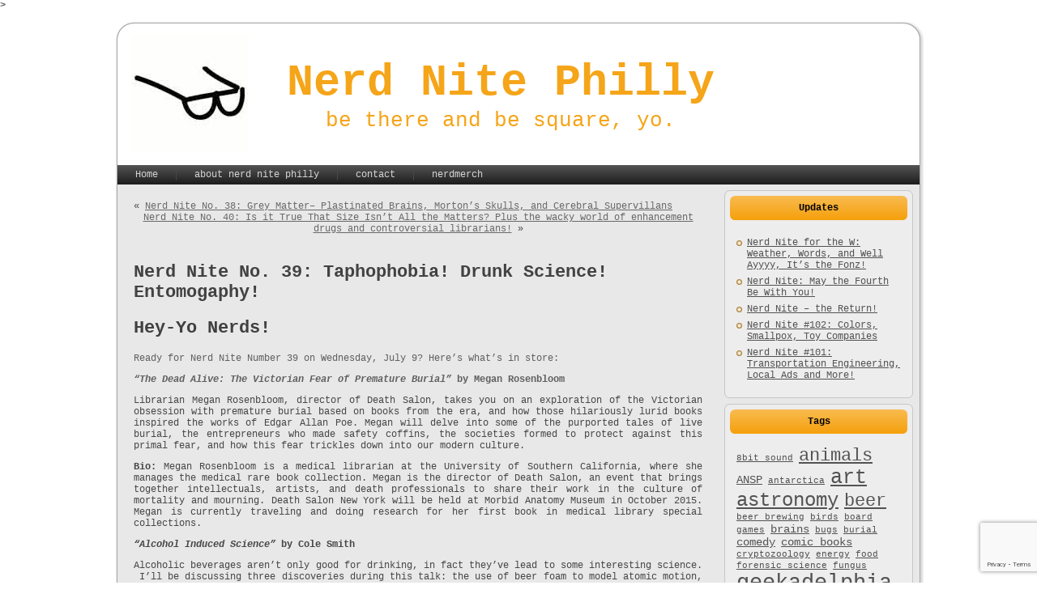

--- FILE ---
content_type: text/html; charset=UTF-8
request_url: https://philadelphia.nerdnite.com/2014/07/01/nerd-nite-no-39/
body_size: 9837
content:
><!DOCTYPE html PUBLIC "-//W3C//DTD XHTML 1.0 Transitional//EN" "http://www.w3.org/TR/xhtml1/DTD/xhtml1-transitional.dtd">
<html xmlns="http://www.w3.org/1999/xhtml" lang="en-US">
<head profile="http://gmpg.org/xfn/11">
<meta http-equiv="Content-Type" content="text/html; charset=UTF-8" />
<meta http-equiv="X-UA-Compatible" content="IE=EmulateIE7" />
<title>Nerd Nite No. 39:  Taphophobia! Drunk Science! Entomogaphy!</title>
<script type="text/javascript" src="https://philadelphia.nerdnite.com/wp-content/themes/nerdnite/script.js"></script>
<!-- GA Tracking -->

<script type="text/javascript">

  var _gaq = _gaq || [];
  _gaq.push(['_setAccount', 'UA-28227199-2']);
  _gaq.push(['_setDomainName', 'nerdnite.com']);
  _gaq.push(['_trackPageview']);

  (function() {
    var ga = document.createElement('script'); ga.type = 'text/javascript'; ga.async = true;
    ga.src = ('https:' == document.location.protocol ? 'https://ssl' : 'http://www') + '.google-analytics.com/ga.js';
    var s = document.getElementsByTagName('script')[0]; s.parentNode.insertBefore(ga, s);
  })();

</script>
<link rel="stylesheet" href="https://philadelphia.nerdnite.com/wp-content/themes/nerdnite/style.css" type="text/css" media="screen" />
<!--[if IE 6]><link rel="stylesheet" href="https://philadelphia.nerdnite.com/wp-content/themes/nerdnite/style.ie6.css" type="text/css" media="screen" /><![endif]-->
<!--[if IE 7]><link rel="stylesheet" href="https://philadelphia.nerdnite.com/wp-content/themes/nerdnite/style.ie7.css" type="text/css" media="screen" /><![endif]-->
<link rel="alternate" type="application/rss+xml" title="Nerd Nite Philly RSS Feed" href="https://philadelphia.nerdnite.com/feed/" />
<link rel="alternate" type="application/atom+xml" title="Nerd Nite Philly Atom Feed" href="https://philadelphia.nerdnite.com/feed/atom/" /> 

<link rel="pingback" href="https://philadelphia.nerdnite.com/xmlrpc.php" />
<meta name='robots' content='max-image-preview:large' />
	<style>img:is([sizes="auto" i], [sizes^="auto," i]) { contain-intrinsic-size: 3000px 1500px }</style>
	<script type="text/javascript">
/* <![CDATA[ */
window._wpemojiSettings = {"baseUrl":"https:\/\/s.w.org\/images\/core\/emoji\/16.0.1\/72x72\/","ext":".png","svgUrl":"https:\/\/s.w.org\/images\/core\/emoji\/16.0.1\/svg\/","svgExt":".svg","source":{"concatemoji":"https:\/\/philadelphia.nerdnite.com\/wp-includes\/js\/wp-emoji-release.min.js?ver=6.8.3"}};
/*! This file is auto-generated */
!function(s,n){var o,i,e;function c(e){try{var t={supportTests:e,timestamp:(new Date).valueOf()};sessionStorage.setItem(o,JSON.stringify(t))}catch(e){}}function p(e,t,n){e.clearRect(0,0,e.canvas.width,e.canvas.height),e.fillText(t,0,0);var t=new Uint32Array(e.getImageData(0,0,e.canvas.width,e.canvas.height).data),a=(e.clearRect(0,0,e.canvas.width,e.canvas.height),e.fillText(n,0,0),new Uint32Array(e.getImageData(0,0,e.canvas.width,e.canvas.height).data));return t.every(function(e,t){return e===a[t]})}function u(e,t){e.clearRect(0,0,e.canvas.width,e.canvas.height),e.fillText(t,0,0);for(var n=e.getImageData(16,16,1,1),a=0;a<n.data.length;a++)if(0!==n.data[a])return!1;return!0}function f(e,t,n,a){switch(t){case"flag":return n(e,"\ud83c\udff3\ufe0f\u200d\u26a7\ufe0f","\ud83c\udff3\ufe0f\u200b\u26a7\ufe0f")?!1:!n(e,"\ud83c\udde8\ud83c\uddf6","\ud83c\udde8\u200b\ud83c\uddf6")&&!n(e,"\ud83c\udff4\udb40\udc67\udb40\udc62\udb40\udc65\udb40\udc6e\udb40\udc67\udb40\udc7f","\ud83c\udff4\u200b\udb40\udc67\u200b\udb40\udc62\u200b\udb40\udc65\u200b\udb40\udc6e\u200b\udb40\udc67\u200b\udb40\udc7f");case"emoji":return!a(e,"\ud83e\udedf")}return!1}function g(e,t,n,a){var r="undefined"!=typeof WorkerGlobalScope&&self instanceof WorkerGlobalScope?new OffscreenCanvas(300,150):s.createElement("canvas"),o=r.getContext("2d",{willReadFrequently:!0}),i=(o.textBaseline="top",o.font="600 32px Arial",{});return e.forEach(function(e){i[e]=t(o,e,n,a)}),i}function t(e){var t=s.createElement("script");t.src=e,t.defer=!0,s.head.appendChild(t)}"undefined"!=typeof Promise&&(o="wpEmojiSettingsSupports",i=["flag","emoji"],n.supports={everything:!0,everythingExceptFlag:!0},e=new Promise(function(e){s.addEventListener("DOMContentLoaded",e,{once:!0})}),new Promise(function(t){var n=function(){try{var e=JSON.parse(sessionStorage.getItem(o));if("object"==typeof e&&"number"==typeof e.timestamp&&(new Date).valueOf()<e.timestamp+604800&&"object"==typeof e.supportTests)return e.supportTests}catch(e){}return null}();if(!n){if("undefined"!=typeof Worker&&"undefined"!=typeof OffscreenCanvas&&"undefined"!=typeof URL&&URL.createObjectURL&&"undefined"!=typeof Blob)try{var e="postMessage("+g.toString()+"("+[JSON.stringify(i),f.toString(),p.toString(),u.toString()].join(",")+"));",a=new Blob([e],{type:"text/javascript"}),r=new Worker(URL.createObjectURL(a),{name:"wpTestEmojiSupports"});return void(r.onmessage=function(e){c(n=e.data),r.terminate(),t(n)})}catch(e){}c(n=g(i,f,p,u))}t(n)}).then(function(e){for(var t in e)n.supports[t]=e[t],n.supports.everything=n.supports.everything&&n.supports[t],"flag"!==t&&(n.supports.everythingExceptFlag=n.supports.everythingExceptFlag&&n.supports[t]);n.supports.everythingExceptFlag=n.supports.everythingExceptFlag&&!n.supports.flag,n.DOMReady=!1,n.readyCallback=function(){n.DOMReady=!0}}).then(function(){return e}).then(function(){var e;n.supports.everything||(n.readyCallback(),(e=n.source||{}).concatemoji?t(e.concatemoji):e.wpemoji&&e.twemoji&&(t(e.twemoji),t(e.wpemoji)))}))}((window,document),window._wpemojiSettings);
/* ]]> */
</script>
<style id='wp-emoji-styles-inline-css' type='text/css'>

	img.wp-smiley, img.emoji {
		display: inline !important;
		border: none !important;
		box-shadow: none !important;
		height: 1em !important;
		width: 1em !important;
		margin: 0 0.07em !important;
		vertical-align: -0.1em !important;
		background: none !important;
		padding: 0 !important;
	}
</style>
<link rel='stylesheet' id='wp-block-library-css' href='https://philadelphia.nerdnite.com/wp-includes/css/dist/block-library/style.min.css?ver=6.8.3' type='text/css' media='all' />
<style id='classic-theme-styles-inline-css' type='text/css'>
/*! This file is auto-generated */
.wp-block-button__link{color:#fff;background-color:#32373c;border-radius:9999px;box-shadow:none;text-decoration:none;padding:calc(.667em + 2px) calc(1.333em + 2px);font-size:1.125em}.wp-block-file__button{background:#32373c;color:#fff;text-decoration:none}
</style>
<style id='global-styles-inline-css' type='text/css'>
:root{--wp--preset--aspect-ratio--square: 1;--wp--preset--aspect-ratio--4-3: 4/3;--wp--preset--aspect-ratio--3-4: 3/4;--wp--preset--aspect-ratio--3-2: 3/2;--wp--preset--aspect-ratio--2-3: 2/3;--wp--preset--aspect-ratio--16-9: 16/9;--wp--preset--aspect-ratio--9-16: 9/16;--wp--preset--color--black: #000000;--wp--preset--color--cyan-bluish-gray: #abb8c3;--wp--preset--color--white: #ffffff;--wp--preset--color--pale-pink: #f78da7;--wp--preset--color--vivid-red: #cf2e2e;--wp--preset--color--luminous-vivid-orange: #ff6900;--wp--preset--color--luminous-vivid-amber: #fcb900;--wp--preset--color--light-green-cyan: #7bdcb5;--wp--preset--color--vivid-green-cyan: #00d084;--wp--preset--color--pale-cyan-blue: #8ed1fc;--wp--preset--color--vivid-cyan-blue: #0693e3;--wp--preset--color--vivid-purple: #9b51e0;--wp--preset--gradient--vivid-cyan-blue-to-vivid-purple: linear-gradient(135deg,rgba(6,147,227,1) 0%,rgb(155,81,224) 100%);--wp--preset--gradient--light-green-cyan-to-vivid-green-cyan: linear-gradient(135deg,rgb(122,220,180) 0%,rgb(0,208,130) 100%);--wp--preset--gradient--luminous-vivid-amber-to-luminous-vivid-orange: linear-gradient(135deg,rgba(252,185,0,1) 0%,rgba(255,105,0,1) 100%);--wp--preset--gradient--luminous-vivid-orange-to-vivid-red: linear-gradient(135deg,rgba(255,105,0,1) 0%,rgb(207,46,46) 100%);--wp--preset--gradient--very-light-gray-to-cyan-bluish-gray: linear-gradient(135deg,rgb(238,238,238) 0%,rgb(169,184,195) 100%);--wp--preset--gradient--cool-to-warm-spectrum: linear-gradient(135deg,rgb(74,234,220) 0%,rgb(151,120,209) 20%,rgb(207,42,186) 40%,rgb(238,44,130) 60%,rgb(251,105,98) 80%,rgb(254,248,76) 100%);--wp--preset--gradient--blush-light-purple: linear-gradient(135deg,rgb(255,206,236) 0%,rgb(152,150,240) 100%);--wp--preset--gradient--blush-bordeaux: linear-gradient(135deg,rgb(254,205,165) 0%,rgb(254,45,45) 50%,rgb(107,0,62) 100%);--wp--preset--gradient--luminous-dusk: linear-gradient(135deg,rgb(255,203,112) 0%,rgb(199,81,192) 50%,rgb(65,88,208) 100%);--wp--preset--gradient--pale-ocean: linear-gradient(135deg,rgb(255,245,203) 0%,rgb(182,227,212) 50%,rgb(51,167,181) 100%);--wp--preset--gradient--electric-grass: linear-gradient(135deg,rgb(202,248,128) 0%,rgb(113,206,126) 100%);--wp--preset--gradient--midnight: linear-gradient(135deg,rgb(2,3,129) 0%,rgb(40,116,252) 100%);--wp--preset--font-size--small: 13px;--wp--preset--font-size--medium: 20px;--wp--preset--font-size--large: 36px;--wp--preset--font-size--x-large: 42px;--wp--preset--spacing--20: 0.44rem;--wp--preset--spacing--30: 0.67rem;--wp--preset--spacing--40: 1rem;--wp--preset--spacing--50: 1.5rem;--wp--preset--spacing--60: 2.25rem;--wp--preset--spacing--70: 3.38rem;--wp--preset--spacing--80: 5.06rem;--wp--preset--shadow--natural: 6px 6px 9px rgba(0, 0, 0, 0.2);--wp--preset--shadow--deep: 12px 12px 50px rgba(0, 0, 0, 0.4);--wp--preset--shadow--sharp: 6px 6px 0px rgba(0, 0, 0, 0.2);--wp--preset--shadow--outlined: 6px 6px 0px -3px rgba(255, 255, 255, 1), 6px 6px rgba(0, 0, 0, 1);--wp--preset--shadow--crisp: 6px 6px 0px rgba(0, 0, 0, 1);}:where(.is-layout-flex){gap: 0.5em;}:where(.is-layout-grid){gap: 0.5em;}body .is-layout-flex{display: flex;}.is-layout-flex{flex-wrap: wrap;align-items: center;}.is-layout-flex > :is(*, div){margin: 0;}body .is-layout-grid{display: grid;}.is-layout-grid > :is(*, div){margin: 0;}:where(.wp-block-columns.is-layout-flex){gap: 2em;}:where(.wp-block-columns.is-layout-grid){gap: 2em;}:where(.wp-block-post-template.is-layout-flex){gap: 1.25em;}:where(.wp-block-post-template.is-layout-grid){gap: 1.25em;}.has-black-color{color: var(--wp--preset--color--black) !important;}.has-cyan-bluish-gray-color{color: var(--wp--preset--color--cyan-bluish-gray) !important;}.has-white-color{color: var(--wp--preset--color--white) !important;}.has-pale-pink-color{color: var(--wp--preset--color--pale-pink) !important;}.has-vivid-red-color{color: var(--wp--preset--color--vivid-red) !important;}.has-luminous-vivid-orange-color{color: var(--wp--preset--color--luminous-vivid-orange) !important;}.has-luminous-vivid-amber-color{color: var(--wp--preset--color--luminous-vivid-amber) !important;}.has-light-green-cyan-color{color: var(--wp--preset--color--light-green-cyan) !important;}.has-vivid-green-cyan-color{color: var(--wp--preset--color--vivid-green-cyan) !important;}.has-pale-cyan-blue-color{color: var(--wp--preset--color--pale-cyan-blue) !important;}.has-vivid-cyan-blue-color{color: var(--wp--preset--color--vivid-cyan-blue) !important;}.has-vivid-purple-color{color: var(--wp--preset--color--vivid-purple) !important;}.has-black-background-color{background-color: var(--wp--preset--color--black) !important;}.has-cyan-bluish-gray-background-color{background-color: var(--wp--preset--color--cyan-bluish-gray) !important;}.has-white-background-color{background-color: var(--wp--preset--color--white) !important;}.has-pale-pink-background-color{background-color: var(--wp--preset--color--pale-pink) !important;}.has-vivid-red-background-color{background-color: var(--wp--preset--color--vivid-red) !important;}.has-luminous-vivid-orange-background-color{background-color: var(--wp--preset--color--luminous-vivid-orange) !important;}.has-luminous-vivid-amber-background-color{background-color: var(--wp--preset--color--luminous-vivid-amber) !important;}.has-light-green-cyan-background-color{background-color: var(--wp--preset--color--light-green-cyan) !important;}.has-vivid-green-cyan-background-color{background-color: var(--wp--preset--color--vivid-green-cyan) !important;}.has-pale-cyan-blue-background-color{background-color: var(--wp--preset--color--pale-cyan-blue) !important;}.has-vivid-cyan-blue-background-color{background-color: var(--wp--preset--color--vivid-cyan-blue) !important;}.has-vivid-purple-background-color{background-color: var(--wp--preset--color--vivid-purple) !important;}.has-black-border-color{border-color: var(--wp--preset--color--black) !important;}.has-cyan-bluish-gray-border-color{border-color: var(--wp--preset--color--cyan-bluish-gray) !important;}.has-white-border-color{border-color: var(--wp--preset--color--white) !important;}.has-pale-pink-border-color{border-color: var(--wp--preset--color--pale-pink) !important;}.has-vivid-red-border-color{border-color: var(--wp--preset--color--vivid-red) !important;}.has-luminous-vivid-orange-border-color{border-color: var(--wp--preset--color--luminous-vivid-orange) !important;}.has-luminous-vivid-amber-border-color{border-color: var(--wp--preset--color--luminous-vivid-amber) !important;}.has-light-green-cyan-border-color{border-color: var(--wp--preset--color--light-green-cyan) !important;}.has-vivid-green-cyan-border-color{border-color: var(--wp--preset--color--vivid-green-cyan) !important;}.has-pale-cyan-blue-border-color{border-color: var(--wp--preset--color--pale-cyan-blue) !important;}.has-vivid-cyan-blue-border-color{border-color: var(--wp--preset--color--vivid-cyan-blue) !important;}.has-vivid-purple-border-color{border-color: var(--wp--preset--color--vivid-purple) !important;}.has-vivid-cyan-blue-to-vivid-purple-gradient-background{background: var(--wp--preset--gradient--vivid-cyan-blue-to-vivid-purple) !important;}.has-light-green-cyan-to-vivid-green-cyan-gradient-background{background: var(--wp--preset--gradient--light-green-cyan-to-vivid-green-cyan) !important;}.has-luminous-vivid-amber-to-luminous-vivid-orange-gradient-background{background: var(--wp--preset--gradient--luminous-vivid-amber-to-luminous-vivid-orange) !important;}.has-luminous-vivid-orange-to-vivid-red-gradient-background{background: var(--wp--preset--gradient--luminous-vivid-orange-to-vivid-red) !important;}.has-very-light-gray-to-cyan-bluish-gray-gradient-background{background: var(--wp--preset--gradient--very-light-gray-to-cyan-bluish-gray) !important;}.has-cool-to-warm-spectrum-gradient-background{background: var(--wp--preset--gradient--cool-to-warm-spectrum) !important;}.has-blush-light-purple-gradient-background{background: var(--wp--preset--gradient--blush-light-purple) !important;}.has-blush-bordeaux-gradient-background{background: var(--wp--preset--gradient--blush-bordeaux) !important;}.has-luminous-dusk-gradient-background{background: var(--wp--preset--gradient--luminous-dusk) !important;}.has-pale-ocean-gradient-background{background: var(--wp--preset--gradient--pale-ocean) !important;}.has-electric-grass-gradient-background{background: var(--wp--preset--gradient--electric-grass) !important;}.has-midnight-gradient-background{background: var(--wp--preset--gradient--midnight) !important;}.has-small-font-size{font-size: var(--wp--preset--font-size--small) !important;}.has-medium-font-size{font-size: var(--wp--preset--font-size--medium) !important;}.has-large-font-size{font-size: var(--wp--preset--font-size--large) !important;}.has-x-large-font-size{font-size: var(--wp--preset--font-size--x-large) !important;}
:where(.wp-block-post-template.is-layout-flex){gap: 1.25em;}:where(.wp-block-post-template.is-layout-grid){gap: 1.25em;}
:where(.wp-block-columns.is-layout-flex){gap: 2em;}:where(.wp-block-columns.is-layout-grid){gap: 2em;}
:root :where(.wp-block-pullquote){font-size: 1.5em;line-height: 1.6;}
</style>
<link rel='stylesheet' id='contact-form-7-css' href='https://philadelphia.nerdnite.com/wp-content/plugins/contact-form-7/includes/css/styles.css?ver=6.1.4' type='text/css' media='all' />
<link rel='stylesheet' id='eeb-css-frontend-css' href='https://philadelphia.nerdnite.com/wp-content/plugins/email-encoder-bundle/assets/css/style.css?ver=54d4eedc552c499c4a8d6b89c23d3df1' type='text/css' media='all' />
<link rel='stylesheet' id='netsposts_css-css' href='https://philadelphia.nerdnite.com/wp-content/plugins/network-posts-extended/css/net_posts_extended.css?ver=1.0.0' type='text/css' media='all' />
<link rel='stylesheet' id='netsposts_star_css-css' href='https://philadelphia.nerdnite.com/wp-content/plugins/network-posts-extended/css/fontawesome-stars.css?ver=6.8.3' type='text/css' media='all' />
<script type="text/javascript" src="https://philadelphia.nerdnite.com/wp-includes/js/jquery/jquery.min.js?ver=3.7.1" id="jquery-core-js"></script>
<script type="text/javascript" src="https://philadelphia.nerdnite.com/wp-includes/js/jquery/jquery-migrate.min.js?ver=3.4.1" id="jquery-migrate-js"></script>
<script type="text/javascript" src="https://philadelphia.nerdnite.com/wp-content/plugins/email-encoder-bundle/assets/js/custom.js?ver=2c542c9989f589cd5318f5cef6a9ecd7" id="eeb-js-frontend-js"></script>
<link rel="https://api.w.org/" href="https://philadelphia.nerdnite.com/wp-json/" /><link rel="alternate" title="JSON" type="application/json" href="https://philadelphia.nerdnite.com/wp-json/wp/v2/posts/621" /><link rel="EditURI" type="application/rsd+xml" title="RSD" href="https://philadelphia.nerdnite.com/xmlrpc.php?rsd" />
<link rel="canonical" href="https://philadelphia.nerdnite.com/2014/07/01/nerd-nite-no-39/" />
<link rel='shortlink' href='https://philadelphia.nerdnite.com/?p=621' />
<link rel="alternate" title="oEmbed (JSON)" type="application/json+oembed" href="https://philadelphia.nerdnite.com/wp-json/oembed/1.0/embed?url=https%3A%2F%2Fphiladelphia.nerdnite.com%2F2014%2F07%2F01%2Fnerd-nite-no-39%2F" />
<link rel="alternate" title="oEmbed (XML)" type="text/xml+oembed" href="https://philadelphia.nerdnite.com/wp-json/oembed/1.0/embed?url=https%3A%2F%2Fphiladelphia.nerdnite.com%2F2014%2F07%2F01%2Fnerd-nite-no-39%2F&#038;format=xml" />
				<style type="text/css" id="c4wp-checkout-css">
					.woocommerce-checkout .c4wp_captcha_field {
						margin-bottom: 10px;
						margin-top: 15px;
						position: relative;
						display: inline-block;
					}
				</style>
							<style type="text/css" id="c4wp-v3-lp-form-css">
				.login #login, .login #lostpasswordform {
					min-width: 350px !important;
				}
				.wpforms-field-c4wp iframe {
					width: 100% !important;
				}
			</style>
			</head>
<body>
<div class="PageBackgroundSimpleGradient">
</div>
<div class="Main">
<div class="Sheet">
    <div class="Sheet-tl"></div>
    <div class="Sheet-tr"></div>
    <div class="Sheet-bl"></div>
    <div class="Sheet-br"></div>
    <div class="Sheet-tc"></div>
    <div class="Sheet-bc"></div>
    <div class="Sheet-cl"></div>
    <div class="Sheet-cr"></div>
    <div class="Sheet-cc"></div>
    <div class="Sheet-body">
<div class="Header">
    <div class="Header-png"></div>
    <div class="Header-jpeg"></div>
<div class="logo">
    <h1 id="name-text" class="logo-name">
        <a href="https://philadelphia.nerdnite.com/">Nerd Nite Philly</a></h1>
    <div id="slogan-text" class="logo-text">
        be there and be square, yo.</div>
</div>

</div>
<div class="nav">
	<div class="l">	</div>
	<div class="r">	</div>
	<ul class="artmenu">
		<li><a href="https://philadelphia.nerdnite.com"><span class="l"></span><span class="r"></span><span class="t">Home</span></a></li><li class="page_item page-item-5"><a href="https://philadelphia.nerdnite.com/welcome/"><span class="l"></span><span class="r"></span><span class="t">about nerd nite philly</span></a></li>
<li class="page_item page-item-9"><a href="https://philadelphia.nerdnite.com/contact/"><span class="l"></span><span class="r"></span><span class="t">contact</span></a></li>
<li class="page_item page-item-11"><a href="https://philadelphia.nerdnite.com/nerdmerch/"><span class="l"></span><span class="r"></span><span class="t">nerdmerch</span></a></li>
	</ul>
</div>
<div class="contentLayout">
<div class="content">

<div class="Post">
    <div class="Post-body">
<div class="Post-inner article">

<div class="PostContent">

<div class="navigation">
	<div class="alignleft">&laquo; <a href="https://philadelphia.nerdnite.com/2014/05/23/nerd-nite-no-38-grey-matter/" rel="prev">Nerd Nite No. 38: Grey Matter&#8211; Plastinated Brains, Morton&#8217;s Skulls, and Cerebral Supervillans</a></div>
	<div class="alignright"><a href="https://philadelphia.nerdnite.com/2014/07/15/nerd-nite-no-40-size-drugs-librarians/" rel="next">Nerd Nite No. 40: Is it True That Size Isn&#8217;t All the Matters? Plus the wacky world of enhancement drugs and controversial librarians!</a> &raquo;</div>
</div>

</div>
<div class="cleared"></div>


</div>

    </div>
</div>

<div class="Post">
    <div class="Post-body">
<div class="Post-inner article">
<h2 class="PostHeaderIcon-wrapper">
<span class="PostHeader"><a href="https://philadelphia.nerdnite.com/2014/07/01/nerd-nite-no-39/" rel="bookmark" title="Permanent Link to Nerd Nite No. 39:  Taphophobia! Drunk Science! Entomogaphy!">
Nerd Nite No. 39:  Taphophobia! Drunk Science! Entomogaphy!</a></span>
</h2>
<div class="PostContent">
<h2 style="color: #404040 !important">Hey-Yo Nerds!</h2>
<div style="color: #606060">Ready for Nerd Nite Number 39 on Wednesday, July 9? Here&#8217;s what&#8217;s in store:</div>
<p><strong><span style="color: #606060"><em>“The Dead Alive: The Victorian Fear of Premature Burial”</em> by Megan Rosenbloom</span></strong></p>
<p>Librarian Megan Rosenbloom, director of Death Salon, takes you on an exploration of the Victorian obsession with premature burial based on books from the era, and how those hilariously lurid books inspired the works of Edgar Allan Poe. Megan will delve into some of the purported tales of live burial, the entrepreneurs who made safety coffins, the societies formed to protect against this primal fear, and how this fear trickles down into our modern culture.</p>
<p><strong>Bio:</strong> Megan Rosenbloom is a medical librarian at the University of Southern California, where she manages the medical rare book collection. Megan is the director of Death Salon, an event that brings together intellectuals, artists, and death professionals to share their work in the culture of mortality and mourning. Death Salon New York will be held at Morbid Anatomy Museum in October 2015. Megan is currently traveling and doing research for her first book in medical library special collections.</p>
<p><strong><em>“Alcohol Induced Science” </em>by Cole Smith</strong></p>
<div>Alcoholic beverages aren&#8217;t only good for drinking, in fact they&#8217;ve lead to some interesting science.  I&#8217;ll be discussing three discoveries during this talk: the use of beer foam to model atomic motion, making diamonds out of tequila, and which wine makes the best superconductor.  I&#8217;m hoping this talk will not only entertain but inform people on the benefits of these experiments, and maybe make some home-brewed atomic modelers in the crowd.  Please clean up your beer if you decide to do so.</div>
<div></div>
<div><strong>Bio:</strong> Cole received his B.S. at Boise State University in Materials Science and moved to Philadelphia to work on my Ph.D. in the same field at Drexel.  He&#8217;s planning on graduating in January. His recent work focuses on the creation of new materials by stacking atoms one layer at a time.  He also gets to characterize these new materials using a decent arsenal of equipment.  Before his work on new materials, he was studying corrosion of aerospace alloys and had the opportunity to work on the F-22 project.</div>
<p><strong><em>“Eat Bugs, What?”</em> By Isa Betancourt</strong></p>
<p>A year ago the United Nations stated that we ought to be munching and crunching on more 6 legged critters. Say what? For many people, the FDA limit of 4 insect larvae per 1lb of frozen berries adds more than enough bugs to their diet. We’ll explore why we should increase the number of bugs in our diet. Let’s flip that around… Why aren’t we eating bugs? About 2 billion people on the planet eat bugs normally and our primate relatives chow down bugs. So what happened to us?</p>
<div><strong>Bio</strong>: Isa Betancourt has been a Curatorial Assistant of Entomology at the Academy of Natural Sciences since receiving her Entomology degree from Cornell University. When she is not in the depths of the Academy&#8217;s collection, caring and organizing the 4 million dead insect specimens, you can find her wading around in Swann Fountain collecting insects with her fish net.</p>
<div>
</div>
<p><strong>Plus! Local singer-songwriter <a href="https://kerryjustine.bandcamp.com/">Kerry Justine</a> will provide the musical interludes.</strong></div>
<div></div>
<div>Wednesday, July 9<br />
Show starts at 7:30pm<br />
**Seats are first come first serve. Standing room available after the tables fill up!**<br />
Frankford Hall, 1210 Frankford Avenue<br />
$5 cover gets you admission and happy hour specials all evening</div>
<p>&nbsp;</p>
<div style="color: #606060">
<p>Be there and be square!</p>
</div>

</div>
<div class="cleared"></div>
<div class="PostMetadataFooter">
<div class="PostFooterIcons metadata-icons">
<img src="https://philadelphia.nerdnite.com/wp-content/themes/nerdnite/images/PostCategoryIcon.png" width="18" height="18" alt="PostCategoryIcon" />
Posted in <a href="https://philadelphia.nerdnite.com/category/uncategorized/" rel="category tag">Uncategorized</a> | <img src="https://philadelphia.nerdnite.com/wp-content/themes/nerdnite/images/PostTagIcon.png" width="18" height="18" alt="PostTagIcon" />
Tags: <a href="https://philadelphia.nerdnite.com/tag/ansp/" rel="tag">ANSP</a>, <a href="https://philadelphia.nerdnite.com/tag/beer/" rel="tag">beer</a>, <a href="https://philadelphia.nerdnite.com/tag/bugs/" rel="tag">bugs</a>, <a href="https://philadelphia.nerdnite.com/tag/burial/" rel="tag">burial</a>, <a href="https://philadelphia.nerdnite.com/tag/entomagophy/" rel="tag">entomagophy</a>, <a href="https://philadelphia.nerdnite.com/tag/fears/" rel="tag">fears</a>, <a href="https://philadelphia.nerdnite.com/tag/weird-science/" rel="tag">weird science</a> 
</div>

</div>

</div>

    </div>
</div>

<div class="Post">
    <div class="Post-body">
<div class="Post-inner article">

<div class="PostContent">

<div class="navigation">
	<div class="alignleft">&laquo; <a href="https://philadelphia.nerdnite.com/2014/05/23/nerd-nite-no-38-grey-matter/" rel="prev">Nerd Nite No. 38: Grey Matter&#8211; Plastinated Brains, Morton&#8217;s Skulls, and Cerebral Supervillans</a></div>
	<div class="alignright"><a href="https://philadelphia.nerdnite.com/2014/07/15/nerd-nite-no-40-size-drugs-librarians/" rel="next">Nerd Nite No. 40: Is it True That Size Isn&#8217;t All the Matters? Plus the wacky world of enhancement drugs and controversial librarians!</a> &raquo;</div>
</div>

</div>
<div class="cleared"></div>


</div>

    </div>
</div>


<!-- You can start editing here. -->


			<!-- If comments are closed. -->
<div class="Post">
    <div class="Post-body">
<div class="Post-inner article">

<div class="PostContent">

<p class="nocomments">Comments are closed.</p>

</div>
<div class="cleared"></div>


</div>

    </div>
</div>




</div>
<div class="sidebar1">
<div class="sidebar1">      

		<div class="Block">
    <div class="Block-tl"></div>
    <div class="Block-tr"></div>
    <div class="Block-bl"></div>
    <div class="Block-br"></div>
    <div class="Block-tc"></div>
    <div class="Block-bc"></div>
    <div class="Block-cl"></div>
    <div class="Block-cr"></div>
    <div class="Block-cc"></div>
    <div class="Block-body">

		<div class="BlockHeader">
    <div class="l"></div>
    <div class="r"></div>
    <div class="header-tag-icon">
        <div class="t">Updates</div>
    </div>
</div><div class="BlockContent">
    <div class="BlockContent-body">

		<ul>
											<li>
					<a href="https://philadelphia.nerdnite.com/2022/05/18/nerd-nite-for-the-w-weather-words-and-well-figure-a-third-title-out/">Nerd Nite for the W: Weather, Words, and Well Ayyyy, It&#8217;s the Fonz!</a>
									</li>
											<li>
					<a href="https://philadelphia.nerdnite.com/2022/05/03/nerd-nite-may-the-fourth-be-with-you/">Nerd Nite: May the Fourth Be With You!</a>
									</li>
											<li>
					<a href="https://philadelphia.nerdnite.com/2022/02/28/1058/">Nerd Nite &#8211; the Return!</a>
									</li>
											<li>
					<a href="https://philadelphia.nerdnite.com/2021/12/14/nerd-nite-102-colors-smallpox-toy-companies/">Nerd Nite #102: Colors, Smallpox, Toy Companies</a>
									</li>
											<li>
					<a href="https://philadelphia.nerdnite.com/2021/10/29/nerd-nite-101-transportation-engineering-local-ads-and-more/">Nerd Nite #101: Transportation Engineering, Local Ads and More!</a>
									</li>
					</ul>

		
    </div>
</div>

    </div>
</div>
<div class="Block">
    <div class="Block-tl"></div>
    <div class="Block-tr"></div>
    <div class="Block-bl"></div>
    <div class="Block-br"></div>
    <div class="Block-tc"></div>
    <div class="Block-bc"></div>
    <div class="Block-cl"></div>
    <div class="Block-cr"></div>
    <div class="Block-cc"></div>
    <div class="Block-body">
<div class="BlockHeader">
    <div class="l"></div>
    <div class="r"></div>
    <div class="header-tag-icon">
        <div class="t">Tags</div>
    </div>
</div><div class="BlockContent">
    <div class="BlockContent-body">
<div class="tagcloud"><a href="https://philadelphia.nerdnite.com/tag/8bit-sound/" class="tag-cloud-link tag-link-8417 tag-link-position-1" style="font-size: 8pt;" aria-label="8bit sound (2 items)">8bit sound</a>
<a href="https://philadelphia.nerdnite.com/tag/animals/" class="tag-cloud-link tag-link-8327 tag-link-position-2" style="font-size: 16.6333333333pt;" aria-label="animals (6 items)">animals</a>
<a href="https://philadelphia.nerdnite.com/tag/ansp/" class="tag-cloud-link tag-link-8333 tag-link-position-3" style="font-size: 10.8pt;" aria-label="ANSP (3 items)">ANSP</a>
<a href="https://philadelphia.nerdnite.com/tag/antarctica/" class="tag-cloud-link tag-link-10228 tag-link-position-4" style="font-size: 8pt;" aria-label="antarctica (2 items)">antarctica</a>
<a href="https://philadelphia.nerdnite.com/tag/art/" class="tag-cloud-link tag-link-2821 tag-link-position-5" style="font-size: 18.9666666667pt;" aria-label="art (8 items)">art</a>
<a href="https://philadelphia.nerdnite.com/tag/astronomy/" class="tag-cloud-link tag-link-2815 tag-link-position-6" style="font-size: 17.8pt;" aria-label="astronomy (7 items)">astronomy</a>
<a href="https://philadelphia.nerdnite.com/tag/beer/" class="tag-cloud-link tag-link-2853 tag-link-position-7" style="font-size: 16.6333333333pt;" aria-label="beer (6 items)">beer</a>
<a href="https://philadelphia.nerdnite.com/tag/beer-brewing/" class="tag-cloud-link tag-link-8403 tag-link-position-8" style="font-size: 8pt;" aria-label="beer brewing (2 items)">beer brewing</a>
<a href="https://philadelphia.nerdnite.com/tag/birds/" class="tag-cloud-link tag-link-10883 tag-link-position-9" style="font-size: 8pt;" aria-label="birds (2 items)">birds</a>
<a href="https://philadelphia.nerdnite.com/tag/board-games/" class="tag-cloud-link tag-link-8322 tag-link-position-10" style="font-size: 8pt;" aria-label="board games (2 items)">board games</a>
<a href="https://philadelphia.nerdnite.com/tag/brains/" class="tag-cloud-link tag-link-8335 tag-link-position-11" style="font-size: 10.8pt;" aria-label="brains (3 items)">brains</a>
<a href="https://philadelphia.nerdnite.com/tag/bugs/" class="tag-cloud-link tag-link-8329 tag-link-position-12" style="font-size: 8pt;" aria-label="bugs (2 items)">bugs</a>
<a href="https://philadelphia.nerdnite.com/tag/burial/" class="tag-cloud-link tag-link-8334 tag-link-position-13" style="font-size: 8pt;" aria-label="burial (2 items)">burial</a>
<a href="https://philadelphia.nerdnite.com/tag/comedy/" class="tag-cloud-link tag-link-8377 tag-link-position-14" style="font-size: 10.8pt;" aria-label="comedy (3 items)">comedy</a>
<a href="https://philadelphia.nerdnite.com/tag/comic-books/" class="tag-cloud-link tag-link-8338 tag-link-position-15" style="font-size: 10.8pt;" aria-label="comic books (3 items)">comic books</a>
<a href="https://philadelphia.nerdnite.com/tag/cryptozoology/" class="tag-cloud-link tag-link-10898 tag-link-position-16" style="font-size: 8pt;" aria-label="cryptozoology (2 items)">cryptozoology</a>
<a href="https://philadelphia.nerdnite.com/tag/energy/" class="tag-cloud-link tag-link-8366 tag-link-position-17" style="font-size: 8pt;" aria-label="energy (2 items)">energy</a>
<a href="https://philadelphia.nerdnite.com/tag/food/" class="tag-cloud-link tag-link-2805 tag-link-position-18" style="font-size: 8pt;" aria-label="food (2 items)">food</a>
<a href="https://philadelphia.nerdnite.com/tag/forensic-science/" class="tag-cloud-link tag-link-8396 tag-link-position-19" style="font-size: 8pt;" aria-label="forensic science (2 items)">forensic science</a>
<a href="https://philadelphia.nerdnite.com/tag/fungus/" class="tag-cloud-link tag-link-8368 tag-link-position-20" style="font-size: 8pt;" aria-label="fungus (2 items)">fungus</a>
<a href="https://philadelphia.nerdnite.com/tag/geekadelphia/" class="tag-cloud-link tag-link-8323 tag-link-position-21" style="font-size: 20.1333333333pt;" aria-label="geekadelphia (9 items)">geekadelphia</a>
<a href="https://philadelphia.nerdnite.com/tag/history/" class="tag-cloud-link tag-link-2880 tag-link-position-22" style="font-size: 22pt;" aria-label="history (11 items)">history</a>
<a href="https://philadelphia.nerdnite.com/tag/jazz/" class="tag-cloud-link tag-link-8390 tag-link-position-23" style="font-size: 10.8pt;" aria-label="jazz (3 items)">jazz</a>
<a href="https://philadelphia.nerdnite.com/tag/los-festingos/" class="tag-cloud-link tag-link-10897 tag-link-position-24" style="font-size: 8pt;" aria-label="Los Festingos (2 items)">Los Festingos</a>
<a href="https://philadelphia.nerdnite.com/tag/mutter-museum/" class="tag-cloud-link tag-link-8424 tag-link-position-25" style="font-size: 8pt;" aria-label="Mutter Museum (2 items)">Mutter Museum</a>
<a href="https://philadelphia.nerdnite.com/tag/nasa/" class="tag-cloud-link tag-link-8348 tag-link-position-26" style="font-size: 8pt;" aria-label="NASA (2 items)">NASA</a>
<a href="https://philadelphia.nerdnite.com/tag/nerd-nite-alumni/" class="tag-cloud-link tag-link-8321 tag-link-position-27" style="font-size: 8pt;" aria-label="Nerd Nite Alumni (2 items)">Nerd Nite Alumni</a>
<a href="https://philadelphia.nerdnite.com/tag/neuroscience/" class="tag-cloud-link tag-link-2812 tag-link-position-28" style="font-size: 8pt;" aria-label="neuroscience (2 items)">neuroscience</a>
<a href="https://philadelphia.nerdnite.com/tag/oktoberfest/" class="tag-cloud-link tag-link-8400 tag-link-position-29" style="font-size: 8pt;" aria-label="oktoberfest (2 items)">oktoberfest</a>
<a href="https://philadelphia.nerdnite.com/tag/penn/" class="tag-cloud-link tag-link-8345 tag-link-position-30" style="font-size: 15pt;" aria-label="Penn (5 items)">Penn</a>
<a href="https://philadelphia.nerdnite.com/tag/penn-museum/" class="tag-cloud-link tag-link-8399 tag-link-position-31" style="font-size: 8pt;" aria-label="Penn Museum (2 items)">Penn Museum</a>
<a href="https://philadelphia.nerdnite.com/tag/philadelphia/" class="tag-cloud-link tag-link-11518 tag-link-position-32" style="font-size: 10.8pt;" aria-label="Philadelphia (3 items)">Philadelphia</a>
<a href="https://philadelphia.nerdnite.com/tag/philadelphia-history/" class="tag-cloud-link tag-link-8325 tag-link-position-33" style="font-size: 15pt;" aria-label="Philadelphia history (5 items)">Philadelphia history</a>
<a href="https://philadelphia.nerdnite.com/tag/philadelphia-science-festival/" class="tag-cloud-link tag-link-8341 tag-link-position-34" style="font-size: 13.1333333333pt;" aria-label="Philadelphia Science Festival (4 items)">Philadelphia Science Festival</a>
<a href="https://philadelphia.nerdnite.com/tag/psychology/" class="tag-cloud-link tag-link-5555 tag-link-position-35" style="font-size: 8pt;" aria-label="psychology (2 items)">psychology</a>
<a href="https://philadelphia.nerdnite.com/tag/self-optimization/" class="tag-cloud-link tag-link-8349 tag-link-position-36" style="font-size: 8pt;" aria-label="self-optimization (2 items)">self-optimization</a>
<a href="https://philadelphia.nerdnite.com/tag/skeletor/" class="tag-cloud-link tag-link-8360 tag-link-position-37" style="font-size: 8pt;" aria-label="Skeletor (2 items)">Skeletor</a>
<a href="https://philadelphia.nerdnite.com/tag/spoken-word/" class="tag-cloud-link tag-link-8357 tag-link-position-38" style="font-size: 8pt;" aria-label="spoken word (2 items)">spoken word</a>
<a href="https://philadelphia.nerdnite.com/tag/sustainability/" class="tag-cloud-link tag-link-8363 tag-link-position-39" style="font-size: 16.6333333333pt;" aria-label="sustainability (6 items)">sustainability</a>
<a href="https://philadelphia.nerdnite.com/tag/technology/" class="tag-cloud-link tag-link-3850 tag-link-position-40" style="font-size: 13.1333333333pt;" aria-label="technology (4 items)">technology</a>
<a href="https://philadelphia.nerdnite.com/tag/transportation/" class="tag-cloud-link tag-link-2791 tag-link-position-41" style="font-size: 10.8pt;" aria-label="transportation (3 items)">transportation</a>
<a href="https://philadelphia.nerdnite.com/tag/tsa/" class="tag-cloud-link tag-link-8354 tag-link-position-42" style="font-size: 8pt;" aria-label="TSA (2 items)">TSA</a>
<a href="https://philadelphia.nerdnite.com/tag/video-games/" class="tag-cloud-link tag-link-8418 tag-link-position-43" style="font-size: 8pt;" aria-label="video games (2 items)">video games</a>
<a href="https://philadelphia.nerdnite.com/tag/water/" class="tag-cloud-link tag-link-8404 tag-link-position-44" style="font-size: 8pt;" aria-label="water (2 items)">water</a>
<a href="https://philadelphia.nerdnite.com/tag/weird-science/" class="tag-cloud-link tag-link-8340 tag-link-position-45" style="font-size: 18.9666666667pt;" aria-label="weird science (8 items)">weird science</a></div>

    </div>
</div>

    </div>
</div>
</div>
</div>

</div>
<div class="cleared"></div>

<div class="Footer">
    <div class="Footer-inner">
                <a href="https://philadelphia.nerdnite.com/feed/" class="rss-tag-icon" title="RSS"></a>
                <div class="Footer-text">
<p>
<a href='#'>Contact Us</a> | <a href='#'>Terms of Use</a> | <a href='#'>Trademarks</a> | <a href='#'>Privacy Statement</a><br/>Copyright &copy; 2009 Nerd Nite Philly. All Rights Reserved.</p>
</div>
    </div>
    <div class="Footer-background">
    </div>
</div>

    </div>
</div>
<div class="cleared"></div>
<p class="page-footer">Powered by <a href="http://wordpress.org/">WordPress</a> and <a href="http://www.artisteer.com/?p=wordpress_themes">WordPress Theme</a> created with Artisteer.</p>
</div>

<!-- 50 queries. 0.090 seconds. -->
<div><script type="speculationrules">
{"prefetch":[{"source":"document","where":{"and":[{"href_matches":"\/*"},{"not":{"href_matches":["\/wp-*.php","\/wp-admin\/*","\/files\/*","\/wp-content\/*","\/wp-content\/plugins\/*","\/wp-content\/themes\/nerdnite\/*","\/*\\?(.+)"]}},{"not":{"selector_matches":"a[rel~=\"nofollow\"]"}},{"not":{"selector_matches":".no-prefetch, .no-prefetch a"}}]},"eagerness":"conservative"}]}
</script>
<script type="text/javascript" src="https://philadelphia.nerdnite.com/wp-includes/js/dist/hooks.min.js?ver=4d63a3d491d11ffd8ac6" id="wp-hooks-js"></script>
<script type="text/javascript" src="https://philadelphia.nerdnite.com/wp-includes/js/dist/i18n.min.js?ver=5e580eb46a90c2b997e6" id="wp-i18n-js"></script>
<script type="text/javascript" id="wp-i18n-js-after">
/* <![CDATA[ */
wp.i18n.setLocaleData( { 'text direction\u0004ltr': [ 'ltr' ] } );
/* ]]> */
</script>
<script type="text/javascript" src="https://philadelphia.nerdnite.com/wp-content/plugins/contact-form-7/includes/swv/js/index.js?ver=6.1.4" id="swv-js"></script>
<script type="text/javascript" id="contact-form-7-js-before">
/* <![CDATA[ */
var wpcf7 = {
    "api": {
        "root": "https:\/\/philadelphia.nerdnite.com\/wp-json\/",
        "namespace": "contact-form-7\/v1"
    },
    "cached": 1
};
/* ]]> */
</script>
<script type="text/javascript" src="https://philadelphia.nerdnite.com/wp-content/plugins/contact-form-7/includes/js/index.js?ver=6.1.4" id="contact-form-7-js"></script>
<script type="text/javascript" src="https://philadelphia.nerdnite.com/wp-content/plugins/network-posts-extended/dist/netsposts-public.js?ver=1.0.2" id="netsposts-js-js"></script>
<script type="text/javascript" src="https://www.google.com/recaptcha/api.js?render=6LcfBuAUAAAAAAxsBCNXu0gDxnwb_-pkhQsysbJU&amp;ver=3.0" id="google-recaptcha-js"></script>
<script type="text/javascript" src="https://philadelphia.nerdnite.com/wp-includes/js/dist/vendor/wp-polyfill.min.js?ver=3.15.0" id="wp-polyfill-js"></script>
<script type="text/javascript" id="wpcf7-recaptcha-js-before">
/* <![CDATA[ */
var wpcf7_recaptcha = {
    "sitekey": "6LcfBuAUAAAAAAxsBCNXu0gDxnwb_-pkhQsysbJU",
    "actions": {
        "homepage": "homepage",
        "contactform": "contactform"
    }
};
/* ]]> */
</script>
<script type="text/javascript" src="https://philadelphia.nerdnite.com/wp-content/plugins/contact-form-7/modules/recaptcha/index.js?ver=6.1.4" id="wpcf7-recaptcha-js"></script>
</div>
</body>
</html>


--- FILE ---
content_type: text/html; charset=utf-8
request_url: https://www.google.com/recaptcha/api2/anchor?ar=1&k=6LcfBuAUAAAAAAxsBCNXu0gDxnwb_-pkhQsysbJU&co=aHR0cHM6Ly9waGlsYWRlbHBoaWEubmVyZG5pdGUuY29tOjQ0Mw..&hl=en&v=PoyoqOPhxBO7pBk68S4YbpHZ&size=invisible&anchor-ms=20000&execute-ms=30000&cb=bo83qawcdxy8
body_size: 49040
content:
<!DOCTYPE HTML><html dir="ltr" lang="en"><head><meta http-equiv="Content-Type" content="text/html; charset=UTF-8">
<meta http-equiv="X-UA-Compatible" content="IE=edge">
<title>reCAPTCHA</title>
<style type="text/css">
/* cyrillic-ext */
@font-face {
  font-family: 'Roboto';
  font-style: normal;
  font-weight: 400;
  font-stretch: 100%;
  src: url(//fonts.gstatic.com/s/roboto/v48/KFO7CnqEu92Fr1ME7kSn66aGLdTylUAMa3GUBHMdazTgWw.woff2) format('woff2');
  unicode-range: U+0460-052F, U+1C80-1C8A, U+20B4, U+2DE0-2DFF, U+A640-A69F, U+FE2E-FE2F;
}
/* cyrillic */
@font-face {
  font-family: 'Roboto';
  font-style: normal;
  font-weight: 400;
  font-stretch: 100%;
  src: url(//fonts.gstatic.com/s/roboto/v48/KFO7CnqEu92Fr1ME7kSn66aGLdTylUAMa3iUBHMdazTgWw.woff2) format('woff2');
  unicode-range: U+0301, U+0400-045F, U+0490-0491, U+04B0-04B1, U+2116;
}
/* greek-ext */
@font-face {
  font-family: 'Roboto';
  font-style: normal;
  font-weight: 400;
  font-stretch: 100%;
  src: url(//fonts.gstatic.com/s/roboto/v48/KFO7CnqEu92Fr1ME7kSn66aGLdTylUAMa3CUBHMdazTgWw.woff2) format('woff2');
  unicode-range: U+1F00-1FFF;
}
/* greek */
@font-face {
  font-family: 'Roboto';
  font-style: normal;
  font-weight: 400;
  font-stretch: 100%;
  src: url(//fonts.gstatic.com/s/roboto/v48/KFO7CnqEu92Fr1ME7kSn66aGLdTylUAMa3-UBHMdazTgWw.woff2) format('woff2');
  unicode-range: U+0370-0377, U+037A-037F, U+0384-038A, U+038C, U+038E-03A1, U+03A3-03FF;
}
/* math */
@font-face {
  font-family: 'Roboto';
  font-style: normal;
  font-weight: 400;
  font-stretch: 100%;
  src: url(//fonts.gstatic.com/s/roboto/v48/KFO7CnqEu92Fr1ME7kSn66aGLdTylUAMawCUBHMdazTgWw.woff2) format('woff2');
  unicode-range: U+0302-0303, U+0305, U+0307-0308, U+0310, U+0312, U+0315, U+031A, U+0326-0327, U+032C, U+032F-0330, U+0332-0333, U+0338, U+033A, U+0346, U+034D, U+0391-03A1, U+03A3-03A9, U+03B1-03C9, U+03D1, U+03D5-03D6, U+03F0-03F1, U+03F4-03F5, U+2016-2017, U+2034-2038, U+203C, U+2040, U+2043, U+2047, U+2050, U+2057, U+205F, U+2070-2071, U+2074-208E, U+2090-209C, U+20D0-20DC, U+20E1, U+20E5-20EF, U+2100-2112, U+2114-2115, U+2117-2121, U+2123-214F, U+2190, U+2192, U+2194-21AE, U+21B0-21E5, U+21F1-21F2, U+21F4-2211, U+2213-2214, U+2216-22FF, U+2308-230B, U+2310, U+2319, U+231C-2321, U+2336-237A, U+237C, U+2395, U+239B-23B7, U+23D0, U+23DC-23E1, U+2474-2475, U+25AF, U+25B3, U+25B7, U+25BD, U+25C1, U+25CA, U+25CC, U+25FB, U+266D-266F, U+27C0-27FF, U+2900-2AFF, U+2B0E-2B11, U+2B30-2B4C, U+2BFE, U+3030, U+FF5B, U+FF5D, U+1D400-1D7FF, U+1EE00-1EEFF;
}
/* symbols */
@font-face {
  font-family: 'Roboto';
  font-style: normal;
  font-weight: 400;
  font-stretch: 100%;
  src: url(//fonts.gstatic.com/s/roboto/v48/KFO7CnqEu92Fr1ME7kSn66aGLdTylUAMaxKUBHMdazTgWw.woff2) format('woff2');
  unicode-range: U+0001-000C, U+000E-001F, U+007F-009F, U+20DD-20E0, U+20E2-20E4, U+2150-218F, U+2190, U+2192, U+2194-2199, U+21AF, U+21E6-21F0, U+21F3, U+2218-2219, U+2299, U+22C4-22C6, U+2300-243F, U+2440-244A, U+2460-24FF, U+25A0-27BF, U+2800-28FF, U+2921-2922, U+2981, U+29BF, U+29EB, U+2B00-2BFF, U+4DC0-4DFF, U+FFF9-FFFB, U+10140-1018E, U+10190-1019C, U+101A0, U+101D0-101FD, U+102E0-102FB, U+10E60-10E7E, U+1D2C0-1D2D3, U+1D2E0-1D37F, U+1F000-1F0FF, U+1F100-1F1AD, U+1F1E6-1F1FF, U+1F30D-1F30F, U+1F315, U+1F31C, U+1F31E, U+1F320-1F32C, U+1F336, U+1F378, U+1F37D, U+1F382, U+1F393-1F39F, U+1F3A7-1F3A8, U+1F3AC-1F3AF, U+1F3C2, U+1F3C4-1F3C6, U+1F3CA-1F3CE, U+1F3D4-1F3E0, U+1F3ED, U+1F3F1-1F3F3, U+1F3F5-1F3F7, U+1F408, U+1F415, U+1F41F, U+1F426, U+1F43F, U+1F441-1F442, U+1F444, U+1F446-1F449, U+1F44C-1F44E, U+1F453, U+1F46A, U+1F47D, U+1F4A3, U+1F4B0, U+1F4B3, U+1F4B9, U+1F4BB, U+1F4BF, U+1F4C8-1F4CB, U+1F4D6, U+1F4DA, U+1F4DF, U+1F4E3-1F4E6, U+1F4EA-1F4ED, U+1F4F7, U+1F4F9-1F4FB, U+1F4FD-1F4FE, U+1F503, U+1F507-1F50B, U+1F50D, U+1F512-1F513, U+1F53E-1F54A, U+1F54F-1F5FA, U+1F610, U+1F650-1F67F, U+1F687, U+1F68D, U+1F691, U+1F694, U+1F698, U+1F6AD, U+1F6B2, U+1F6B9-1F6BA, U+1F6BC, U+1F6C6-1F6CF, U+1F6D3-1F6D7, U+1F6E0-1F6EA, U+1F6F0-1F6F3, U+1F6F7-1F6FC, U+1F700-1F7FF, U+1F800-1F80B, U+1F810-1F847, U+1F850-1F859, U+1F860-1F887, U+1F890-1F8AD, U+1F8B0-1F8BB, U+1F8C0-1F8C1, U+1F900-1F90B, U+1F93B, U+1F946, U+1F984, U+1F996, U+1F9E9, U+1FA00-1FA6F, U+1FA70-1FA7C, U+1FA80-1FA89, U+1FA8F-1FAC6, U+1FACE-1FADC, U+1FADF-1FAE9, U+1FAF0-1FAF8, U+1FB00-1FBFF;
}
/* vietnamese */
@font-face {
  font-family: 'Roboto';
  font-style: normal;
  font-weight: 400;
  font-stretch: 100%;
  src: url(//fonts.gstatic.com/s/roboto/v48/KFO7CnqEu92Fr1ME7kSn66aGLdTylUAMa3OUBHMdazTgWw.woff2) format('woff2');
  unicode-range: U+0102-0103, U+0110-0111, U+0128-0129, U+0168-0169, U+01A0-01A1, U+01AF-01B0, U+0300-0301, U+0303-0304, U+0308-0309, U+0323, U+0329, U+1EA0-1EF9, U+20AB;
}
/* latin-ext */
@font-face {
  font-family: 'Roboto';
  font-style: normal;
  font-weight: 400;
  font-stretch: 100%;
  src: url(//fonts.gstatic.com/s/roboto/v48/KFO7CnqEu92Fr1ME7kSn66aGLdTylUAMa3KUBHMdazTgWw.woff2) format('woff2');
  unicode-range: U+0100-02BA, U+02BD-02C5, U+02C7-02CC, U+02CE-02D7, U+02DD-02FF, U+0304, U+0308, U+0329, U+1D00-1DBF, U+1E00-1E9F, U+1EF2-1EFF, U+2020, U+20A0-20AB, U+20AD-20C0, U+2113, U+2C60-2C7F, U+A720-A7FF;
}
/* latin */
@font-face {
  font-family: 'Roboto';
  font-style: normal;
  font-weight: 400;
  font-stretch: 100%;
  src: url(//fonts.gstatic.com/s/roboto/v48/KFO7CnqEu92Fr1ME7kSn66aGLdTylUAMa3yUBHMdazQ.woff2) format('woff2');
  unicode-range: U+0000-00FF, U+0131, U+0152-0153, U+02BB-02BC, U+02C6, U+02DA, U+02DC, U+0304, U+0308, U+0329, U+2000-206F, U+20AC, U+2122, U+2191, U+2193, U+2212, U+2215, U+FEFF, U+FFFD;
}
/* cyrillic-ext */
@font-face {
  font-family: 'Roboto';
  font-style: normal;
  font-weight: 500;
  font-stretch: 100%;
  src: url(//fonts.gstatic.com/s/roboto/v48/KFO7CnqEu92Fr1ME7kSn66aGLdTylUAMa3GUBHMdazTgWw.woff2) format('woff2');
  unicode-range: U+0460-052F, U+1C80-1C8A, U+20B4, U+2DE0-2DFF, U+A640-A69F, U+FE2E-FE2F;
}
/* cyrillic */
@font-face {
  font-family: 'Roboto';
  font-style: normal;
  font-weight: 500;
  font-stretch: 100%;
  src: url(//fonts.gstatic.com/s/roboto/v48/KFO7CnqEu92Fr1ME7kSn66aGLdTylUAMa3iUBHMdazTgWw.woff2) format('woff2');
  unicode-range: U+0301, U+0400-045F, U+0490-0491, U+04B0-04B1, U+2116;
}
/* greek-ext */
@font-face {
  font-family: 'Roboto';
  font-style: normal;
  font-weight: 500;
  font-stretch: 100%;
  src: url(//fonts.gstatic.com/s/roboto/v48/KFO7CnqEu92Fr1ME7kSn66aGLdTylUAMa3CUBHMdazTgWw.woff2) format('woff2');
  unicode-range: U+1F00-1FFF;
}
/* greek */
@font-face {
  font-family: 'Roboto';
  font-style: normal;
  font-weight: 500;
  font-stretch: 100%;
  src: url(//fonts.gstatic.com/s/roboto/v48/KFO7CnqEu92Fr1ME7kSn66aGLdTylUAMa3-UBHMdazTgWw.woff2) format('woff2');
  unicode-range: U+0370-0377, U+037A-037F, U+0384-038A, U+038C, U+038E-03A1, U+03A3-03FF;
}
/* math */
@font-face {
  font-family: 'Roboto';
  font-style: normal;
  font-weight: 500;
  font-stretch: 100%;
  src: url(//fonts.gstatic.com/s/roboto/v48/KFO7CnqEu92Fr1ME7kSn66aGLdTylUAMawCUBHMdazTgWw.woff2) format('woff2');
  unicode-range: U+0302-0303, U+0305, U+0307-0308, U+0310, U+0312, U+0315, U+031A, U+0326-0327, U+032C, U+032F-0330, U+0332-0333, U+0338, U+033A, U+0346, U+034D, U+0391-03A1, U+03A3-03A9, U+03B1-03C9, U+03D1, U+03D5-03D6, U+03F0-03F1, U+03F4-03F5, U+2016-2017, U+2034-2038, U+203C, U+2040, U+2043, U+2047, U+2050, U+2057, U+205F, U+2070-2071, U+2074-208E, U+2090-209C, U+20D0-20DC, U+20E1, U+20E5-20EF, U+2100-2112, U+2114-2115, U+2117-2121, U+2123-214F, U+2190, U+2192, U+2194-21AE, U+21B0-21E5, U+21F1-21F2, U+21F4-2211, U+2213-2214, U+2216-22FF, U+2308-230B, U+2310, U+2319, U+231C-2321, U+2336-237A, U+237C, U+2395, U+239B-23B7, U+23D0, U+23DC-23E1, U+2474-2475, U+25AF, U+25B3, U+25B7, U+25BD, U+25C1, U+25CA, U+25CC, U+25FB, U+266D-266F, U+27C0-27FF, U+2900-2AFF, U+2B0E-2B11, U+2B30-2B4C, U+2BFE, U+3030, U+FF5B, U+FF5D, U+1D400-1D7FF, U+1EE00-1EEFF;
}
/* symbols */
@font-face {
  font-family: 'Roboto';
  font-style: normal;
  font-weight: 500;
  font-stretch: 100%;
  src: url(//fonts.gstatic.com/s/roboto/v48/KFO7CnqEu92Fr1ME7kSn66aGLdTylUAMaxKUBHMdazTgWw.woff2) format('woff2');
  unicode-range: U+0001-000C, U+000E-001F, U+007F-009F, U+20DD-20E0, U+20E2-20E4, U+2150-218F, U+2190, U+2192, U+2194-2199, U+21AF, U+21E6-21F0, U+21F3, U+2218-2219, U+2299, U+22C4-22C6, U+2300-243F, U+2440-244A, U+2460-24FF, U+25A0-27BF, U+2800-28FF, U+2921-2922, U+2981, U+29BF, U+29EB, U+2B00-2BFF, U+4DC0-4DFF, U+FFF9-FFFB, U+10140-1018E, U+10190-1019C, U+101A0, U+101D0-101FD, U+102E0-102FB, U+10E60-10E7E, U+1D2C0-1D2D3, U+1D2E0-1D37F, U+1F000-1F0FF, U+1F100-1F1AD, U+1F1E6-1F1FF, U+1F30D-1F30F, U+1F315, U+1F31C, U+1F31E, U+1F320-1F32C, U+1F336, U+1F378, U+1F37D, U+1F382, U+1F393-1F39F, U+1F3A7-1F3A8, U+1F3AC-1F3AF, U+1F3C2, U+1F3C4-1F3C6, U+1F3CA-1F3CE, U+1F3D4-1F3E0, U+1F3ED, U+1F3F1-1F3F3, U+1F3F5-1F3F7, U+1F408, U+1F415, U+1F41F, U+1F426, U+1F43F, U+1F441-1F442, U+1F444, U+1F446-1F449, U+1F44C-1F44E, U+1F453, U+1F46A, U+1F47D, U+1F4A3, U+1F4B0, U+1F4B3, U+1F4B9, U+1F4BB, U+1F4BF, U+1F4C8-1F4CB, U+1F4D6, U+1F4DA, U+1F4DF, U+1F4E3-1F4E6, U+1F4EA-1F4ED, U+1F4F7, U+1F4F9-1F4FB, U+1F4FD-1F4FE, U+1F503, U+1F507-1F50B, U+1F50D, U+1F512-1F513, U+1F53E-1F54A, U+1F54F-1F5FA, U+1F610, U+1F650-1F67F, U+1F687, U+1F68D, U+1F691, U+1F694, U+1F698, U+1F6AD, U+1F6B2, U+1F6B9-1F6BA, U+1F6BC, U+1F6C6-1F6CF, U+1F6D3-1F6D7, U+1F6E0-1F6EA, U+1F6F0-1F6F3, U+1F6F7-1F6FC, U+1F700-1F7FF, U+1F800-1F80B, U+1F810-1F847, U+1F850-1F859, U+1F860-1F887, U+1F890-1F8AD, U+1F8B0-1F8BB, U+1F8C0-1F8C1, U+1F900-1F90B, U+1F93B, U+1F946, U+1F984, U+1F996, U+1F9E9, U+1FA00-1FA6F, U+1FA70-1FA7C, U+1FA80-1FA89, U+1FA8F-1FAC6, U+1FACE-1FADC, U+1FADF-1FAE9, U+1FAF0-1FAF8, U+1FB00-1FBFF;
}
/* vietnamese */
@font-face {
  font-family: 'Roboto';
  font-style: normal;
  font-weight: 500;
  font-stretch: 100%;
  src: url(//fonts.gstatic.com/s/roboto/v48/KFO7CnqEu92Fr1ME7kSn66aGLdTylUAMa3OUBHMdazTgWw.woff2) format('woff2');
  unicode-range: U+0102-0103, U+0110-0111, U+0128-0129, U+0168-0169, U+01A0-01A1, U+01AF-01B0, U+0300-0301, U+0303-0304, U+0308-0309, U+0323, U+0329, U+1EA0-1EF9, U+20AB;
}
/* latin-ext */
@font-face {
  font-family: 'Roboto';
  font-style: normal;
  font-weight: 500;
  font-stretch: 100%;
  src: url(//fonts.gstatic.com/s/roboto/v48/KFO7CnqEu92Fr1ME7kSn66aGLdTylUAMa3KUBHMdazTgWw.woff2) format('woff2');
  unicode-range: U+0100-02BA, U+02BD-02C5, U+02C7-02CC, U+02CE-02D7, U+02DD-02FF, U+0304, U+0308, U+0329, U+1D00-1DBF, U+1E00-1E9F, U+1EF2-1EFF, U+2020, U+20A0-20AB, U+20AD-20C0, U+2113, U+2C60-2C7F, U+A720-A7FF;
}
/* latin */
@font-face {
  font-family: 'Roboto';
  font-style: normal;
  font-weight: 500;
  font-stretch: 100%;
  src: url(//fonts.gstatic.com/s/roboto/v48/KFO7CnqEu92Fr1ME7kSn66aGLdTylUAMa3yUBHMdazQ.woff2) format('woff2');
  unicode-range: U+0000-00FF, U+0131, U+0152-0153, U+02BB-02BC, U+02C6, U+02DA, U+02DC, U+0304, U+0308, U+0329, U+2000-206F, U+20AC, U+2122, U+2191, U+2193, U+2212, U+2215, U+FEFF, U+FFFD;
}
/* cyrillic-ext */
@font-face {
  font-family: 'Roboto';
  font-style: normal;
  font-weight: 900;
  font-stretch: 100%;
  src: url(//fonts.gstatic.com/s/roboto/v48/KFO7CnqEu92Fr1ME7kSn66aGLdTylUAMa3GUBHMdazTgWw.woff2) format('woff2');
  unicode-range: U+0460-052F, U+1C80-1C8A, U+20B4, U+2DE0-2DFF, U+A640-A69F, U+FE2E-FE2F;
}
/* cyrillic */
@font-face {
  font-family: 'Roboto';
  font-style: normal;
  font-weight: 900;
  font-stretch: 100%;
  src: url(//fonts.gstatic.com/s/roboto/v48/KFO7CnqEu92Fr1ME7kSn66aGLdTylUAMa3iUBHMdazTgWw.woff2) format('woff2');
  unicode-range: U+0301, U+0400-045F, U+0490-0491, U+04B0-04B1, U+2116;
}
/* greek-ext */
@font-face {
  font-family: 'Roboto';
  font-style: normal;
  font-weight: 900;
  font-stretch: 100%;
  src: url(//fonts.gstatic.com/s/roboto/v48/KFO7CnqEu92Fr1ME7kSn66aGLdTylUAMa3CUBHMdazTgWw.woff2) format('woff2');
  unicode-range: U+1F00-1FFF;
}
/* greek */
@font-face {
  font-family: 'Roboto';
  font-style: normal;
  font-weight: 900;
  font-stretch: 100%;
  src: url(//fonts.gstatic.com/s/roboto/v48/KFO7CnqEu92Fr1ME7kSn66aGLdTylUAMa3-UBHMdazTgWw.woff2) format('woff2');
  unicode-range: U+0370-0377, U+037A-037F, U+0384-038A, U+038C, U+038E-03A1, U+03A3-03FF;
}
/* math */
@font-face {
  font-family: 'Roboto';
  font-style: normal;
  font-weight: 900;
  font-stretch: 100%;
  src: url(//fonts.gstatic.com/s/roboto/v48/KFO7CnqEu92Fr1ME7kSn66aGLdTylUAMawCUBHMdazTgWw.woff2) format('woff2');
  unicode-range: U+0302-0303, U+0305, U+0307-0308, U+0310, U+0312, U+0315, U+031A, U+0326-0327, U+032C, U+032F-0330, U+0332-0333, U+0338, U+033A, U+0346, U+034D, U+0391-03A1, U+03A3-03A9, U+03B1-03C9, U+03D1, U+03D5-03D6, U+03F0-03F1, U+03F4-03F5, U+2016-2017, U+2034-2038, U+203C, U+2040, U+2043, U+2047, U+2050, U+2057, U+205F, U+2070-2071, U+2074-208E, U+2090-209C, U+20D0-20DC, U+20E1, U+20E5-20EF, U+2100-2112, U+2114-2115, U+2117-2121, U+2123-214F, U+2190, U+2192, U+2194-21AE, U+21B0-21E5, U+21F1-21F2, U+21F4-2211, U+2213-2214, U+2216-22FF, U+2308-230B, U+2310, U+2319, U+231C-2321, U+2336-237A, U+237C, U+2395, U+239B-23B7, U+23D0, U+23DC-23E1, U+2474-2475, U+25AF, U+25B3, U+25B7, U+25BD, U+25C1, U+25CA, U+25CC, U+25FB, U+266D-266F, U+27C0-27FF, U+2900-2AFF, U+2B0E-2B11, U+2B30-2B4C, U+2BFE, U+3030, U+FF5B, U+FF5D, U+1D400-1D7FF, U+1EE00-1EEFF;
}
/* symbols */
@font-face {
  font-family: 'Roboto';
  font-style: normal;
  font-weight: 900;
  font-stretch: 100%;
  src: url(//fonts.gstatic.com/s/roboto/v48/KFO7CnqEu92Fr1ME7kSn66aGLdTylUAMaxKUBHMdazTgWw.woff2) format('woff2');
  unicode-range: U+0001-000C, U+000E-001F, U+007F-009F, U+20DD-20E0, U+20E2-20E4, U+2150-218F, U+2190, U+2192, U+2194-2199, U+21AF, U+21E6-21F0, U+21F3, U+2218-2219, U+2299, U+22C4-22C6, U+2300-243F, U+2440-244A, U+2460-24FF, U+25A0-27BF, U+2800-28FF, U+2921-2922, U+2981, U+29BF, U+29EB, U+2B00-2BFF, U+4DC0-4DFF, U+FFF9-FFFB, U+10140-1018E, U+10190-1019C, U+101A0, U+101D0-101FD, U+102E0-102FB, U+10E60-10E7E, U+1D2C0-1D2D3, U+1D2E0-1D37F, U+1F000-1F0FF, U+1F100-1F1AD, U+1F1E6-1F1FF, U+1F30D-1F30F, U+1F315, U+1F31C, U+1F31E, U+1F320-1F32C, U+1F336, U+1F378, U+1F37D, U+1F382, U+1F393-1F39F, U+1F3A7-1F3A8, U+1F3AC-1F3AF, U+1F3C2, U+1F3C4-1F3C6, U+1F3CA-1F3CE, U+1F3D4-1F3E0, U+1F3ED, U+1F3F1-1F3F3, U+1F3F5-1F3F7, U+1F408, U+1F415, U+1F41F, U+1F426, U+1F43F, U+1F441-1F442, U+1F444, U+1F446-1F449, U+1F44C-1F44E, U+1F453, U+1F46A, U+1F47D, U+1F4A3, U+1F4B0, U+1F4B3, U+1F4B9, U+1F4BB, U+1F4BF, U+1F4C8-1F4CB, U+1F4D6, U+1F4DA, U+1F4DF, U+1F4E3-1F4E6, U+1F4EA-1F4ED, U+1F4F7, U+1F4F9-1F4FB, U+1F4FD-1F4FE, U+1F503, U+1F507-1F50B, U+1F50D, U+1F512-1F513, U+1F53E-1F54A, U+1F54F-1F5FA, U+1F610, U+1F650-1F67F, U+1F687, U+1F68D, U+1F691, U+1F694, U+1F698, U+1F6AD, U+1F6B2, U+1F6B9-1F6BA, U+1F6BC, U+1F6C6-1F6CF, U+1F6D3-1F6D7, U+1F6E0-1F6EA, U+1F6F0-1F6F3, U+1F6F7-1F6FC, U+1F700-1F7FF, U+1F800-1F80B, U+1F810-1F847, U+1F850-1F859, U+1F860-1F887, U+1F890-1F8AD, U+1F8B0-1F8BB, U+1F8C0-1F8C1, U+1F900-1F90B, U+1F93B, U+1F946, U+1F984, U+1F996, U+1F9E9, U+1FA00-1FA6F, U+1FA70-1FA7C, U+1FA80-1FA89, U+1FA8F-1FAC6, U+1FACE-1FADC, U+1FADF-1FAE9, U+1FAF0-1FAF8, U+1FB00-1FBFF;
}
/* vietnamese */
@font-face {
  font-family: 'Roboto';
  font-style: normal;
  font-weight: 900;
  font-stretch: 100%;
  src: url(//fonts.gstatic.com/s/roboto/v48/KFO7CnqEu92Fr1ME7kSn66aGLdTylUAMa3OUBHMdazTgWw.woff2) format('woff2');
  unicode-range: U+0102-0103, U+0110-0111, U+0128-0129, U+0168-0169, U+01A0-01A1, U+01AF-01B0, U+0300-0301, U+0303-0304, U+0308-0309, U+0323, U+0329, U+1EA0-1EF9, U+20AB;
}
/* latin-ext */
@font-face {
  font-family: 'Roboto';
  font-style: normal;
  font-weight: 900;
  font-stretch: 100%;
  src: url(//fonts.gstatic.com/s/roboto/v48/KFO7CnqEu92Fr1ME7kSn66aGLdTylUAMa3KUBHMdazTgWw.woff2) format('woff2');
  unicode-range: U+0100-02BA, U+02BD-02C5, U+02C7-02CC, U+02CE-02D7, U+02DD-02FF, U+0304, U+0308, U+0329, U+1D00-1DBF, U+1E00-1E9F, U+1EF2-1EFF, U+2020, U+20A0-20AB, U+20AD-20C0, U+2113, U+2C60-2C7F, U+A720-A7FF;
}
/* latin */
@font-face {
  font-family: 'Roboto';
  font-style: normal;
  font-weight: 900;
  font-stretch: 100%;
  src: url(//fonts.gstatic.com/s/roboto/v48/KFO7CnqEu92Fr1ME7kSn66aGLdTylUAMa3yUBHMdazQ.woff2) format('woff2');
  unicode-range: U+0000-00FF, U+0131, U+0152-0153, U+02BB-02BC, U+02C6, U+02DA, U+02DC, U+0304, U+0308, U+0329, U+2000-206F, U+20AC, U+2122, U+2191, U+2193, U+2212, U+2215, U+FEFF, U+FFFD;
}

</style>
<link rel="stylesheet" type="text/css" href="https://www.gstatic.com/recaptcha/releases/PoyoqOPhxBO7pBk68S4YbpHZ/styles__ltr.css">
<script nonce="PoMgE6iDrCU_Gw3WIhC6WA" type="text/javascript">window['__recaptcha_api'] = 'https://www.google.com/recaptcha/api2/';</script>
<script type="text/javascript" src="https://www.gstatic.com/recaptcha/releases/PoyoqOPhxBO7pBk68S4YbpHZ/recaptcha__en.js" nonce="PoMgE6iDrCU_Gw3WIhC6WA">
      
    </script></head>
<body><div id="rc-anchor-alert" class="rc-anchor-alert"></div>
<input type="hidden" id="recaptcha-token" value="[base64]">
<script type="text/javascript" nonce="PoMgE6iDrCU_Gw3WIhC6WA">
      recaptcha.anchor.Main.init("[\x22ainput\x22,[\x22bgdata\x22,\x22\x22,\[base64]/[base64]/[base64]/[base64]/[base64]/UltsKytdPUU6KEU8MjA0OD9SW2wrK109RT4+NnwxOTI6KChFJjY0NTEyKT09NTUyOTYmJk0rMTxjLmxlbmd0aCYmKGMuY2hhckNvZGVBdChNKzEpJjY0NTEyKT09NTYzMjA/[base64]/[base64]/[base64]/[base64]/[base64]/[base64]/[base64]\x22,\[base64]\\u003d\\u003d\x22,\[base64]/DsMK7wox5P8ODTF7DhAwCwpBTw7BBBVIGwqrDkMO1w4IgDGhhDjHCgcKQNcK7fcOHw7ZlDQ0fwoIQw5zCjksmw7rDs8K2DcOGEcKGO8KHXFDCuGpyU0rDiMK0wr1TDMO/w6DDlMKvcH3CqwzDl8OKMMKJwpAFwrzChsODwo/Dr8KBZcORw5bClXEXYcORwp/Ck8OnIk/DnGo3A8OKFlZ0w4DDvMOeQ1LDqE45X8OzwqNtbF5XZAjDmcKQw7FVTMOJMXPCjBrDpcKdw6ZpwpIgwrnDm0rDpXYnwqfCusK+wp5XAsKHQ8O1ESXCqMKFMG0twqdGAkQjQnDClcKlwqUqQExUKcKQwrXCgHPDhMKew61Cw61YwqTDtcKMHkkOc8OzKBnCii/DksOgw5JGOkHCssKDR2PDpsKxw641w7ttwotnFG3DvsOwNMKNV8KPRW5XwpfDrkh3JQXCgVxQKMK+AzJOwpHCosKAD3fDg8KjA8Kbw4nCjcO8KcOzwpY+wpXDu8KbPcOSw5rCtsK4XMKxLF7CjjHCkS4gW8K1w7/[base64]/[base64]/w61NPMOZZsKDwpldwrM2RV3DssO2w7Rew6XCmSoRwo4jaMKuw63DnsKJfsK4NVXDucKWw57Dqyw8QjIQwrUgEsKyKcKZXAfCiMOMw7HCi8KnBsOhJmIlAhdBwo7Crignw4DDoH3CrV0xwqHCoMOIw6zCiG/Dr8KECGkFG8Knw4TDoVl1wo/DtMOfwpHDkMOADnXCpnxZJwd9bADDrn/Cjy3DslQ8wo0zw5/Dp8O/bF4nwpjDncOTwqRnYQ/CnsOkasOzFsODB8KBw4x9EERmw6BOw6XCm0fDlsKbK8KMw4zDlMOPwozCiCAgSERvwpReO8KCwrgkfQ3CpgPCjcOOw7HDh8KVw6HDgsKRF3PDh8Kswp3CuXjCh8OuLVrCn8OKwobDoFzCsRAnwqoxw6PDh8OzantoBX/[base64]/CnMO9wq5RwqDCui7DncOWwovCtsKCaApWworCqcOXbMOrw6zDsSrCr1jCv8K4w5PDuMKzN3/Dr2DCu2rDhcKmQ8KFfENOJVUIw5XCvAhEwrzCqMO2ecOzw6LDmFEmw4RvdMO9wooHPixiKgDChUbCt21tcsOjw4tcY8OrwpkyciHClGEtw6PDvsKuAMKBSMOTBcOKwpbCi8KBwr5TwoJsbsOqamLDm1F2w5/DhjPDii82w5gbMsOPwpRuwq3CpcO+wphxajQow6bChsOuY07CicKhBcKhw70+w7Q4JsOoO8KmBsKAw6IEfMOJXgvCkCBeQAR4wobDqU9ew7vDkcKyMMKTLMOVw7LDtsOjNXDCiMO+AWAVw4zCs8OmbsK6I3fCkMKgXi/CqcKvwqlLw7dEwpbDr8KMQHlZMMO2U1LCpkMnBMObNiPCtsKEwoBjfz/[base64]/Di1MAwqLCm8OCw4bCn8OeT8Ktbjl6wpo5w7QTccKAw5JmITBpw7NeQHozbcOOw4vCqcKyf8O2wojCsVbCgT/[base64]/DiTcYPmnDmSDDuR7Dh8KUSsOuw73Cuw3CrwXCo8ORdHtnbMOxfsOkNVkbVi0OwrbDvW9ew4/DpcOPw6gHwqXCh8KLw7lKJxEWdMOuw7fDjE5+MsOZGCkiBlsow7otecKvwr/DtRkeCEZrPMK+wqMTw5kgwqbCtsOow5QPYcOwaMKYOyzDvsOkw5w5ScK9NApFQcOfDg3CrTw3w40cN8O8QMOCw41cPwZOeMKUGFPDizlRADbCkwbDrmVTT8K+w57CncK6KwdBwpBkw6Ruw7cIZUsmw7A4w5HCtn/CncO0IFkUFsONJx0Zwo0hZUkhF3o7QC0+PsK5YsOjbMOeJAbCowvDryhkwqsVcWkpwrXCqcKyw53DjcKRR3bDtTlNwrFiw4kQaMKcSn3DjkkxTsKyCMK1w5jDl8Kqdk9jEsOdHkNfw4/CmgQ2H0h4ZR4TZBQALMKmKcKqwqwFbsOVBMOyIcKxLsOJDsOlEMKnLsO7w4wiwoAFYsOlw4B7ZyYyMGByGcKhQy4UPVVFw5/[base64]/DkW7Cs01YCQfDnhfDmMOlw601wp/DhMK5KcOuayBYU8OHwq0vOWXDqsK1EcKgwqTCtiJBOcOnw5gSa8Osw5lHf3x1wqtxwqHDtVBKCcOZw5HDs8O+CMKtw7V/wo1xwqBiwqImKSArwqTCq8OtXg3CqD4/fMKpP8OaNsKYw5QONx3Dg8Ouw6fCsMKuw5bCtDbCrxDDlADDuErCqzvCgMOPwq3DtH7DnEtscsKbwoTClDTCgEXDs2kvw44qw6LDvcK6w7TCsGUwfMKxw5LChMKjJMKKwo/[base64]/DoEBIw5bCoxV8QcOPZ2TDhnTCggJ4WQ3DpsONw7F5cMKUJ8KkwqlUwr4NwoATCHhAwpzDj8K4wq/Dj2VAwpLDmREQDzFXCcOxw5LCjEvCoS8ywprDpjlZRUYCI8OpG1vDk8KDwpHDscKuS3PCozZCPMK3wqd4UUrCisOxwpl1NRIpQMOmwp/CgyvDpcOrw6cIUDPCo2l0w4Z9wqFaLMOTDwjDnlDDkMOdwqElw6ZxGlbDmcKUeirDmcOnw6PCnsKOPjd/L8KpwqnDlEYhaUQdwo0NJ0PCn3/DhgkHS8Oow5sBw6LCql3DrEHCtR3DjlDCjgfDi8KgS8K8byA4w6AcARBFw4Mpw6wlEMKSPC0QdUYZVGgSwo7CvjfDsybCpMKBwqMhwrR7w5fDusKAwppQUsOPw5zCucKOW3nDnGjCuMOswp1owq8TwoUcC2TCiGlUw6YyKxrCvMOuD8O3W2/CkWMzJcOlwpgnSXICB8OVw77CmSFuwqXDksKIwojDhcOMEyZTYMKQwrnCgcORRCrClsOgw7LCuCrCpsO8wrfDpsKtwq4UETHCvMKQYsO4ViXCosKGwpnCgAwvwpfDrE0owoLCoBoDw5jDocKNwokrw59EwpLClMKaVMOvw4DDhDFlwowRwr1Swp/Dh8KjwoNKw45hDcK9GATDkwLDpMOmw4Vmw4MWw55lwokRXltDUsKQRcKnwrk9bR3CthzChMKXSUFoFMK8MSthw4lywqbDn8Oaw6XDjsO3JMKEKcKIb3bCmsKxA8Kgwq/CmMOQJMKowr3Cs0PCpC3DhSLCtxY3JsOvRMO7SmDDvcK7GAEnwp3CgWPCm3cFwq3DmsK+w7AcwpjCsMOjM8KUPcKfK8O4wpgqODjCoHFFejbCvcO6fzIZHMKbwpoQwpQzTMOyw5xBw7hRwr8QUMOyIMO/[base64]/DgEZoOUnDqcKkGcO7RjzDokEnBMK1w40xN1jDr3FOw756wr3CiMKswrQkHGbDn0LCkyIBwprDhGwuw6LDnn87wr/Cj2FAw5PCjg8bwrYVw78BwqYZw7VYw7QjBcKhwqnDrWXChsOnMcKsScKawoTCrSd9Sw1wQMKRw6jDmMOWJcKywog/[base64]/DlRpjQE7CvVTDhWlqw6x6HcOVbitXw44JElNIwoLCsxzDt8Opw7B7DsOTJMO1MsOkwrphCcKcwq3CucO6RsOdwrDCmsOuSGXDjsOXwqVjHX/DoQHCoVheIsKnUAgnwoDCoD/CicKiDTbDkGEmwpJXwq/[base64]/DkXfCjMOuKWbDjz5iflRVw7/DiG3DnTTDr2kWWVPDkjLCsWpxTTUDw6TDlsOaSATDpWhRGD5HWcOEwqfDiXprwowpw5gjw7kJwrjDq8KrGTbDscKxwrszwpfCsFBTw7Z9MXo1ZlHCimTCvloRwqEDQsOwUiUyw7bCt8OzwqbDihosHcOyw5pLXG0qwovCu8Kww7XDm8OAw5vDlMOOw5/[base64]/CqMKuw5jDo3ZxwqTDpTQ8w6zChwB4w58aZMKswp19IsKUw4w1XhRJw4TDoGwuCXQkIcK6w4J7Y1YHF8KZFRbDnsKaClXCjcK4H8ODPlHDhMKRw6N7IMKfw4xKwofDs35NwrjCo3TDpnrCn8KKw7fCmSx6IMOEw44GUyvCicO0K3s5w4EyCMOaVTFqEcOiwpt2B8O2w6/DugrCtsKNwoIyw4NZGMOGw5IAdmwQcTRzw6s6dSfDgl42wovDuMKRcz8NSsKVWsKoLgQIwojDuFciaBxsHMOXwpbDsgl3wo16w6JuQG/Di27Cn8KyHMKZw4vDscO3wpzCgsOFCFvClsKYTxLCqcKxwrNewqjCjsK/[base64]/CicKMwprCmsKKSm8+wrPCssKaexTDnMOBw4pQw4LDtsKQwpIVXlTDh8KsIg/CusOQwoF7bTZKw7NOY8Knw5/Cj8O3N1opwqRRecO8wpgtBiIdw45Ic0HDgsK2ZhPDsnAzfcO5wp/ChMOdw7PDjcOXw6Naw5fDrsKqwrhRw5bDs8OHwoHCosOzej04woLCpMOnw5HDiwQQJSFEw43DmsOIMGHDtlnDmMONVl/CjcOjecKEwofDs8OJw4/CsMK8wq9dwpQIwodew4jDuHDCm0DDhmjCt8K5woDDhzJVw7hZZcKbKcKcB8OWwqzCncK6d8O6w7J+KVInAsKTCcKRw6kFwpwcTsO/wqdcejBcw41zbsKrwrUTw4XDgGlaSCHDkMOUwqnChsOcCwbCv8Oxw5EXwrQ/w5VoOcO4a1RcPcOLeMKvAMKFET/CmFAVw7LDt2EWwpBNwrEDw5jCtA4EL8O+w4rDjkxnw4TCgk7DjsKnUlnChMO6GR4idlEDWcKswoDDqmTCrMOJw5PDsmbCncOQT2nDtxFLwqlfw6g2wqfDj8KPw5tXOMKQGjLCth3DvSXCoR3Dh24qw4DDlMOWCyILw48mYsOqwpU5c8OoYDh5QMKuCMObWsOAwr/Cp2fCp3A4VMORM0/DucOcwpDCvTZuwqh7TcO+F8OwwqLCnhJRwpLDgHRBwrPCscKCwrfCvsO2wq/CpA/[base64]/MMKCw7TCnRbDhMOIdUbCuHPDq8OSHgXCtsKCZ2HCssOSwpAvAjcowqHDkEIef8OODsO3wqnCsTPCl8KTRcOKwrrDmhVfHA/CoSnDjcKpwpVwwo3CpMOrwrLDsRXDgsKgw5jDqhxtwp/Dp1fDr8KsEywlBwDCjcONeSPDgMKwwrg3w5DCoUQLw4xSw4vCujTClsO9w4/Cl8ONIcOrBMOUEMOEE8K1w5ZKRMOfw67DmStHf8OFdcKhbcODPcOFJFjCvMK8wqIMZjTCtzjDvcKWw4XDjDctwqNCwpnDoRvCj2NXwrTDvMKzwq7Dnl5jw75AFcK8HMONwp9+b8KyNVknw7HCmiTDusKnwpN+C8K/LTkQwr4owqYjOTnDsg80w5wfw6RZw4vCh1nCtnICw7HDth4CIi7CjlNgwq7Ch27Dhj3Dv8KNZFIAwpvCiwDCkSHDg8K6wqrCqcKIwrAwwqpYN2HDtUkywqXCu8KDJ8OTwpzDhcKqw6QFGcOHQ8K9w7N1wpgAESZ0HRfCisKcw5/DrjfCjSDDkHnDk3wlXkZEWADCrsO4VkIow47Co8KowqAnCMOowq0KaSvCoWUnw63CmsOpw5zDkU4dQRHCjDddwokLE8OkwrrCim/DtsOUw7IVwr0Tw6A3w7cBwrDDnMOAw7jCrsOZJsKuw5ASw5rCuyddesO9GMKtw6/DqcK6w5nDm8KKf8OFw43CjihqwpdnwpJfVj7DsVDDuD5jdBEow5dDF8O8MsKKw5liE8KDE8OUfBg5w7PCtsOUw7/DshDDpD/DtS0Dw6ppw4V5w7vCsXcmwoXCi0xsB8K7w6BiwrvCp8OAwp0QwoB/EMK0RBfDoXZ1YsKmaBh5w57Cm8O6PsKOH090w5IGZ8KWLMK9w6psw43Cp8ObVggFw6kgwpfCkw/CmsOKKMOXFTXDj8Oxwpxcw4snw63CkkrDtkt4w7YUMTzDsxUXTsOowqzCok4Hw7XDjcKAZmpxw5jCt8OSwpjDssOYAg1mwpIJwoPCiTc/QCbDvBDCocOsworCrBpzBcKEG8OAwqjDl2zDpFDCrcOxAlYbwq4/[base64]/DpsOJwpU5w5pIw6/DlcO6WzrDpg/Cn8ObZ3Zwwp54KG3DksKVLsKjw6lew5RHwr7Ci8Kdw5UUwpDCpcOaw6/[base64]/bD3CmlYswqdawqbDpsKCcMOKwqrCmsKFwr7CgXxow6vCvcK3FWvDmMONw4R6GMKcFQYVI8KIRsOsw4LDqlkKGsORYMOaw6jCtj7CjsO9UsONBgPCtcKZAcKaw5M6UycFTsKsOcOew5rCvsKtwqh1W8KWdcOiw4R6w6LDocKyPEnCizU/wpRjL19zw6zDtHrCtsOTS2powoUsP3rDoMOywo3Cq8O0wpLCmcKPwrLDkSkNwrDCryvCp8K0wqc7REvDtMOewprCg8KHwrlawq/DjS0oaErDrTnCgQkHQn7DiiQgwpHCh1cJWcOLX35HWsKpwoTCjMOiw4jDhwUfYcK9LcKUF8OZw7sNPsKBJsKXwpvDkADCj8OuwpIcwrvDtCUTJFHCpcO0w5ZRNml8w5pSw5UPT8KZw4bCtXsKw6AyLRXDqMKGw7VBw7XDsMKyb8KFbQtqLyd+f8KQwq/CtcKxTThdw6I4w77DtsKxw7Mxw47CqxMgw5/DqiPCjxvDqsO/wq8Tw6LCpMOnwrYuw73DvcO/w6jDh8OYRcOZOUTDiFl0wrjCmMKbwqppwr/DgcOVw7cnEmDDhMO8w4kCwqp/wpXDriViw48hwr3DtGhIwp58EFHCi8KKw4cTNnIJwqbCmcO5FWBcM8KZwos5w6dqSiF+QMO0wrAkHUJvTSwBw6dfX8Onw6FcwoABw5LCvcKDwp4vPMKqa3/Dv8OWwqLCi8KMw4ZeOsO3WMKPw4/CnBoyHsKsw77CsMKhwroHwpDDsTEIWMKHekwpP8OFw5k3PsODVsOOLlnCpzd0YsKxSAnDscO1TQ7CoMKZwr/DsMKOEsOCwqnDukrDnsO+wqDDkRvDrlfClMKePMOJw4IhZz54wq5PJjUbw6zCn8K+w4bDucKewpjDp8ObwplAPsOyw4vCkcKnw6sxUA/DrngpVngXw4Usw6xswoPClwfDmEsbHg7DosObcwbClyHDjcKTDBbCu8KEwrbCv8KqDBpoGFMvE8KFw4RRHVnCiyEOw6/DrhpOw4Fww4fDtsOQLMKkw7/DpcKyXyjCgMOMWsKYwqc0woDDo8KmLT/Di08Uw6nDoWo5FsK8FG8wwpfClcKswo/CjsKSCinCoB8BdsK7C8KpN8ODwpN8LQvDksOqwqLDv8OKwpPCtcKPw4sPT8KHwo3ChMKpYBvCsMOWZMO/wr0mwqnClsKvw7dgdcO8GMKFwq8PwrbCksKlZXbDpcKEw7jDv1AGwokAcsKRwrprVnfDq8K8I2tPw6LCpF5GwpTDtkXClBfClT3CvjhvwpfDpcKDwprChcOdwqdxScOFTsOoYsKSPnTCqMK/CSRswoTDhFdOwqceERQ0LxI7w7zCisOCwo7DtMKuwp1Lw5sMaCQywoZuQxLCjMKdw5HDjcKIw6HDvSnDtU0Ow6zCs8KULcOZeyjDlUfDhXfCicKSaSdSYUXCgAbDrsKOwr5Vd3tGw5bDkmccUEXDsk/DgwZUXwLCgMK1SMOQSRNpwptrGcKtwqUVVGAaScOpw7DCucKcV1d6w6rCp8KvI1BWUcOHVMKWLR/[base64]/dcOUw6UHw6lqHAkowrpLw7AbTcOFDcKFwplnM8Orw73Du8KQOxADw4JBw4LCszVHw5/DmcKSPwnCkcKww6w2E8OZMsKHw5DDu8O2XcKVUAxUw4lpJMOXJcK8worDpR1/wqhoHjRhwobDtsOdAsOiwoM+w7bDgsOfwrjCtQxyMcKsQsOcZD3Dj0DCrMOswoXDosK3wp7DqMO7ClJ9wrJfbC5pYsOBUDvCh8OVSsKrasKjw4PCrnDDqQIowoRcw4VFwr7DlT1bHMOywq/[base64]/CmUlaAsOpwpIZworDr8Kiwr0jw74sJ8OYNMKfwrpGAsKowrrCpsKxw4VKw7dPw5p4wrV0HMOMwrxLMBrCtUUdw6HDsA7CqsOewok4OHjCpDRuw7l+w7k3N8OXcMOOwoQJw6EBw5p6woBgf23CrgLChy/DuARKwpLDhMOoRcKFwo7Dv8KKw6HDuMKdwr/CtsK9w67DkMKbCG9OKEM3wpnDjTZfbMKTY8OdLcKbwrwhwo3DixlQwpknwrhKwrtOZF4qw5E/D3U/[base64]/[base64]/CqEZywqgtNTRuw4bDp8KewpHCszXChghFdMOmBMO5wonDgMOVw5MVHFNfbCADa8OOWsKUEMOcE3rDlMKLf8OmGcKdwoDDlQ/CmRgSekAnw7DCrcOICgXCrMKjMx3CkcK9UjTDvgnDgHnDsSvClMKfw6sZw4zCklxWUGDDvMOCesK4wodOcUnCpsK7Fz84woI9FC0UEk87w5TCu8K9wql8wp/Cq8O7NMOtOcKKGQDDkMKpJMOrCcOFw5VWHAvCusOiXsOxEcK4w7xDbGpLwp/[base64]/CnivCvWArdcKNE8OUEMOaVMOTYsOFYsKZwqvCpE7DrnTDhMOReHrClQTDpsKWJ8O8woXDi8OVw6Fsw5zCh3oUPVXCrsOVw7LDhy/DjsKUwpwFJsOOAsOvVMKgw552w4/[base64]/wo9NwoLCo8K9wrUQwqjCusKaw5xCw7g2wo/DmsO4w4HCnzDDtzDCgsOkWWDCj8KZUcODw7TCmXfDgcKew6lUcMKiw6c2DcOJfsKiwogNNMKNw6zDl8KvVTjCrmrCoVYowqAFX018CT7DqnHCk8OGAi1lw4gSwo9fw4PDoMKdw5ceF8OZw5V3wrgqwrDCvBfDh2zCs8KtwqTDiF/[base64]/[base64]/CMKZUsOBw4vDkMKyw6FAwpXDrcKrRQskQxhDw7BcTGdPw4saw7koXnXCg8Krw5Ftwo0ASz7CgMOtew7Ch0ElwrzCm8O7YC/Dv3o4wo/DpMOjw6zCj8KWwp0qwoFRBGgqM8Omw5nDjzjCs0FocyPDpsOqVcKYwpLDgcKxw4zCjMKEw4vClFNywqljK8K0YcObw5/Co0AVwqYgQsKyc8OKw47DnsKOwoNdZcKhwqQ9GMKKciNbw4jCo8ODwo7CiiI+VXNKTcKOwqjCuj9Qw58gT8KswoNDR8KLw6fDpTtRwqUfw7Zew5ogwp/DtGTCj8KmBgbCpUPDhsOdPWzCmcKaYTXCpcOqZGAIw47CjGLDo8O2bMKFBTPCosKJw4bDnsKDw5/DokYQLidYacOxJXFyw6Z4fMKZw4BSbS84w6DCiUJSLARPwq/DiMK1HMKhwrZUw7Yrw7o3wqzCgWhveBxtCA1sKEnCr8OMRQ0Gfg/DhDHCiwLDkMOaYFtgORMvOsKSw5zDoBxLZTsyw73Do8OCEsOzwqUvNsOqPFQ9OFPCisKMIRrCqT9NZ8Knw5XCncKBVMKiCcOSCx/CvMKFwrvDoAHCqWJ8ScKgw7nDksOhw6FJw6orw7fColHDtBhzPMOMwqfCj8KmMhZZUMKaw74XwojDgFbDpcKFE180w7IWwqp+Y8KIVA48asO/[base64]/[base64]/w4rCu8ORRAUuwrMmM8K+Z8K9Sy/ChcK8wocyCG3CnMOUFcKQwo8+w5XDsE7CvBHDvAJWw4cxwonDuMOXwpA6AHbDvsOCwqTDpDR1w73DuMK3W8Obw4DDih3CkcK6wqrCpcOmwrrDs8KPwp3DsXvDqsOuw5lObhhlwpjCpcKXw6TDi1VlID/[base64]/CsA7Cry95woDCnUzDhUbCnWhtw6F5bDNcJcOkXMKUGRh1BAFzMsOkwqrDlxvDksOrw5/[base64]/CrnhnKMK3YxnDrClqASrCtijDtcOGw4zClMOrwq7DhCfCnn0Sf8OAwq7CosOwJsKww4tow4jDh8K/wqwGwp8zwrdKJsOUw6xAMMOhw7Iiw5NjOMKww7ZQwp/DjklZw57CpMOyYCjCvyJsHSTCssOWcsONw4HCu8OswrUxICzCpsOGw4bDisKAVcK+BUTCmVhnw4Viw7DCp8KQwrTCusKnfMKYw4UswqYrwobDvcOuS3kyTX1Xw5Vrw4ITw7LDuMKkw7XCkgbDrD/DhcKvJTnChcKmZcODVsKeYMKcORXDtcO7w5EdwpbCvTJwNxbDhsK4w74Ne8KlQnPCnRLDmXcMwo9Zf3MQwpIwPMKVFmbDrS/CjcOawqpowr0fwqfDuCzDlcOzw6Rlw7gPwqZdw7dpXGDCnMO8wqdvVMOiScOywq0EewsvaQIPD8Ofw5ggwpnChHEywoDCnRpGQsOhOMKtKsOcdsO3w68PDMKnwpsMwprDkCRAwqUFPcK1woYUfyRGwoQBKkjDpF5awrhVL8OSw6jCiMKdAWd2wolaCR/CqBDDlsKOw7hXwr9ewo7DtVzCtsOlwrPDnsOWWjMAw7DClGTCvsOhXy/DhcO0AsKtwp/[base64]/T0vCpsKzwqQTwoB2EMOAaQPCmsOow6fDvsOhQ2DDg8OSwoJAwr5VDFFIAsO5Xy5lwqDCr8Odai4QaHJVJcK/DsOtEiHCkR8XccKhIcOpQmMmw4TDlcKpb8OGw6Jda1rDtUIgUmLDt8OLwrzCuiPCnFvCp0/[base64]/Doj/Dp3PDhcOcDMOpHSk+w6DDvwbDjALDsy5OwrFWcsO6wpbDmzduwrRiw4gLQcOpwoYNMz/DhhnDt8KnwrZ6DMKRw4Vhw4thwrtBw7JLwpcaw6rCv8KwM3/[base64]/[base64]/T8OnJgcsRcO0AsK9wobCoMKswpHDuhtNw6dewrzDh8OSIMKXVsK/FMKEN8OUYcKTw5nDrX/CqkfCu2tGDcKRw5jCtcOUwo/[base64]/[base64]/DpE/DoMK+wrNVK8OobVsWAMKsDMKMQW5VPyHCuyzDscOUw6fCsSkKw6g2UXU9w4sTwpNPwqDCgT/CnFZYw60hQnTDhcKMw4bCnMOkMVVfaMKKPH0owqVCdcKcf8OFJ8O6wqF7w4TDiMKEw5tGw5JqRMKIw47Cm3rDtEp9w7XCmcOuMMK2wrp2DFPCiEHCuMKfAMO7NcK3Ll3Coko/CMKow5jCosO2wrZOw7XCpMKeD8OOeF1EB8K8MwhoYlzCgcKCw4YMwpzDtCTDmcOTeMOuw7EfQsOxw6rCpcKAfgXDvW/Ci8K6R8Ogw47CgAfCj2gmC8ONbcK3wojDrXrDvMKZwoXCrMKlwqYSQhrDg8ObEkMPRcKHwrU9w5Y8wp/CuXVgwpg4wpXChyBnVTs4OXDCpsOGScK+XCAIw6BOScO0wpQ4aMKJwqdzw4zDsHsOb8K4EX5QMsOEKkTCtmnDncOPZQLDojYPwp12Shwxw4rDrg/Cll56LU8iwqrDgiUYw6lywokkw7lmJcKhw5rDrnzCrMOXw5/DsMK3w7tLIMOSwrwow6YowrcnZsO8DcO+w6TCmcKRw7LDi27ChsO8w53Dq8Kaw6RSKWgfw67DnGfDi8KEdFd5esKubSJiw5vDq8Osw7DDkzF+wr42w4dQwp/DvMKGPBMNw7bDssKvQMONw5VoHgLCm8KxPB8Vw498YMKzw6DDnmDCsBbCqMOOHxDCssOVw6rCp8OeN2/DjMOrw4cLO3LCqcKbw4ljwrjCqgpkcGPCgiTCssO7KB/[base64]/Cjw1jRw1lKTDCiFnDrzXDq07Dt3MweSkwasKYDQTChGTCukDDsMKTwobDscO/LMKWwogwMsKCFMO3wozCmWLClU9kBsOXw6YBDn4SZz8RY8OdZlPDucKTw6g6w5QLwptBKAzDqCXCiMOCw6/CtkVMw7bCl1hbw6bDkALDgTghMmXDg8KPw6jCg8KHwq5mwq7CjRPCkcO8wq7Ct3nCoADCqcOqSUpGMMO1wrcGwo7DhEVAw7NVwrZjK8OMw7kyVijCisKRwq5hwqAQZcKeNMKjwpN4wr4Sw5J6w7/CkxDDq8OITmzDjmh9w5LDp8OowqlcCTrDi8Kkw6VLwqprTBPDiWxSw6LCrWkcwoNtw4TCmDfDnMKqczVywq0mwoZrQMKOw7BDw5bDhsKKMhJ0U2kfYAY2DxTDhsOlPldEw6LDp8Osw4bDr8OCw5Zvw6LCosOiw6jDpsKuF2gswqRaWcOAwovDngHDocO/[base64]/w6EqwooRETYmcETDisOHwotHXsOmIFsTKsK6cnFPwr9XwpbDjW1GWWjDjV7DocKoFMKTwpPChVB/YcO/wqJTUcKzBGLDsWwWIkoLJnnCiMOuw4DDtcKmwqnDpMOFdcK5WVQ3w5HCsUtnwqgeQMKPZVzCpcKcwoDCmcO6w6DDg8OIaMKzB8OqwoLCsXTCp8Ocw58DeW5QwpHCncOSUMOqEMKsMsKJwrghNkg3eSBnEE/DpDfCm2XDvMOBw6zCkDLDpMKMHMKFUsObDRwkwpwDGG8lwo8vwrPCl8OzwotwTX/[base64]/[base64]/[base64]/[base64]/DicOXZ13CvsKeAnV0wpEHwpAcw7g3w5xrcMOJIEXDm8K3NsOCIU1Iw4zDnjPCssK+w5djw51YZ8Opw4Azw7hywofCpsK0wqs8TWQow7/CkMOgVMKrIT/ChCkXwozCvcKnwrQGKQN1w4PDtcOMcTR+wp/[base64]/Dim7CmcKTXcOybMKaOsKmK8Oaw5h6w43Cq8KIw5nCp8OGw7nDjMOXQggAw4pbf8OdLjfDpMKyQxPDnU0kEsKfMsKdacKnw5kmw6dUw6oDwqYvIgALeznDqVhLwqzCuMKvUgjCiF/DkMOVw498wpPDlArDgsO3DsOFHjc/KMO3Z8KTKwfDrWzDimxqYsOdwqDDuMKJw4nDjyHCqsKmw4nDmkjDqhpNw450w55Mwr03w7jDhcKlwpXDncONwo1/cB82dk3CpMOGw7cDXMKnE25Nw4JmwqXDtMKuw5MHw5VRwp/CsMOTw6TCmcOPw4EtLFHDhU7Dqy0Qw4VYw5FmwpbCm2MSwqxcFsKqfcKDwpLCm1AOfMO7b8K2wpNgw69Fw5kLw6fDvEQ2wq10NmR/KcKuTsOYwp/DjX4QA8OgJ2pOeW9QEEEww5HCpMO1w5l0w7FtbD0SA8KFw4p0w70swo3CoQtzwqvCp0U5w73CgzodPgwQWBlybhBTw6Q/fcOgWcKzLTrDv1PCucKrw6wLQBbDhBg7wrLCosKvwr3Du8KWw6/DtMOSw7IiwqnCpyvDgsKZS8Odw5w3w5ZAwrtwK8OxcGXDoTplw4TCisOGRVrCpRlywogMHcObw5bDgErCisK6RSzDn8KQR1TDkcOpDyvChjLDnWBiT8OXw7ksw4nDqSzCi8Kbw7jDtMKaRcOowq1kwq/CssOPw5x6w5zCt8OpT8Opw5EOdcOJUiIjw4TCtsKjwoUtMnfDgnvCrmg6VSZkw6HDhcOgwo3CnMKpVsKDw7nDsEkccsK8wqRGwpHCgMKwP0/[base64]/woU+YcKuYFTCqAZDw7LCvMO6IsKWwqXDgFXDvcOBGTTCgDzDtsO5CMOYZcOnwqnCvMKRL8OwwonCusKvw5rChjbDisOxK2FaTG7CiQxhwqxMwro3w6/CnCVSCcKHTsOsEcOdw5UtXcOFwqHCvsK1ATrDucKtw4glN8KGWmlHw4pEPsOERDQ5VVUNw4IjWCVsFsO6c8O7FMO3woXDmMKqw6Bqw6tqRsOnwpU5U0olw4TDj1lARsO/ZlpRw6PDl8KDwr9jw7jCvMOxXsOiw7LCu0/CicORd8O+w7PDph/CrSXCjMKdwpASwo/DjU7DsMO5eMOVNnXDocOMBcK0CcOhwoEAw69kw4IGfzrChE/CnAvCi8OzD1k1CSTChWgkwqt9XQrCuMKLVgIZFcKLw61owqvDj0HDssKlw5New7XDtcOZw41KHsOCwp1Iw5DDnMOsWkHDiCXCjcKxwrs9CVXChcOGZgbDscO6E8KLcgAVVMKawrPCrcOuGV/Ci8O6w4gJGk3DvMOMcXTClMKYCDbDp8KBw5NtwrHDqxHDpCVTwqgnNcKqw79Kw7Z3ccKjOWhXZHQ6XsODT0oGUMOMw4UMdB3ChV3CpS0gUC4+wq/[base64]/woRfSsKvHmsdNcOcwoZbECJgDsOew55US35Kw77DiEIbw4HDv8KdF8OXe3nDu3gNb0vDoCZzJcOCacK8IsOAw4rCtMKdL2kAVsK3eBnDosOCwpdrPAlGZMK7SFZ0w6zDicKeesKbEcKUw7LCsMOjOcKtQsKCw6PCh8O/wq1Aw6PCjl4UQVx1fsKOVMKaaUbDjcO/w4cBAzg3w73Ci8KlWMK5LmLCucOiXHlWwr8hWcKPA8Kmwp4Jw7onKsOPw4N9woAXwovDtcOGBSk+LMOyPjfCgVnCocOCwpMEwp8GwpE9w7bDq8OMw7vChH/[base64]/DiMOaBMKMeCjDgsKhKMKDw5cgw6hQwojCgsOEIsKXw70Ow4VSQ2/CtcO+bcKEwqXClcObwptowpfCjsOgYmUUwoXDjMKkwqFXw4vDnMKgw4sDwqTCqHnDsFNaNhdxw7o0wpXCkVjCrzvCtmBid2EJecKANMONwq7CrB/DhAPDkMOmOwI6W8ObdBcTw7AHYU5SwpARwqrDo8OGw7PDhcO5DiIMw6jDk8Ofw60jVMK/ZyvDncOiw4ZCw5UnaATCgcOhHwMHGVzDjHLCghAWwoUGwpwpZ8OUwrx/I8ONw70bLcOQw445eUwQLlFkwpzDhVEzb2DDl1wKJMOWZi98el4IQQJbBcOow5/CocKaw4Baw4QpScKTKsOQwoV/wrHDjsOnNSIYEiXDhcKUw6l8UMOwwo7CrFlXw77DmR7CpcKnE8OWw4J+XUtxdngfwq1eJxfDvcK2esOjesKoQMKSwp7DvcKeXgdbOx/CgMOwEmnCukTCnFEcwqgYHcOtw4AEw5zCuQQ2w7fDtMKBwrJqAsKVwoDCrXnDl8KLw4NjOAcawrjCu8OEwrzCvwI0cUUHNynCh8KLwrXCusOawpBaw6AJw6jCgcOhw51zcmfCnDjDtnQKQn3Dg8KKBMOHPWh/[base64]/Ck8OKwqTCqWjCqMO3w7MkI8Ohb8KNQCbCvmnClcKCOhPDqMOAMsOJF0rDusKLLSMewo7DmMKBD8KBD0bClDHCi8OuwprDgWdNfHR9wooMwqEIw5zClnDDmMK9wrrDtAsKMD0QwqAEERIrUTbCuMO/NMKvH2k2BmjDjMKbYwTDpsKQb1nCusOdIsOHwo8KwpY/fRjCiMKdwrvCs8Ouw6bDvcOjw6nDhcORwoDCmsO7R8OJd1LDlW3ClsKTWMOiwq0LXClVNXHDuQs0LG3CiwA/w6s5Q3p+BMK4wrLDrcOVwqHCvGLDiHnCmVpmBsOtcMKpwqF0G3rCiHlew4F4wqTChiE+w77DlHPDilJQGjnDgQ/[base64]/[base64]/w67DqTUtwoZ5w5DClFHCgCZVL2Z5RyBSwrLCpsO9FcKGfRMeY8OCwqHCmsO+w63CtMOuw5IhOHrDkD4fwoNSR8OGwr3DmkzDnsKxwr4lw6fCtMKHejLCqsKvw6/Dh2cLE3bCqMK/wrJiHlJnacOew67CmsODGlE2wrTCrcOBw53Cs8K3wqIXBMOTQMO6w5lWw5jDpXh9aSluB8OHTmLCmcO5X1JUw5HCq8Kpw5F0JTPCoATCmsO/YMOIVgbCnTlHw5lqM1rDk8OIdMKMBVh9X8K1KkNrw7Asw5PClMOGdT7Cp25Jw4TDr8ONw6NfwrbDtsOowpbDsV/DnCxJwqnDvsOjwoMEH2Rlw792w4E+w7rDpX1YckfCrgDDknJeGxo9BMOnSyMhw5pzVyVfTSvDgEd4wqTDmMKGwp12ARLCjlJ/wodHw63DrgA1R8K4XWpkwrEjbsOXwpYPwpXDkwEkwq/Ds8O1PBjDkzPDh31wwqAlFcOUw5Qiw77CucOvw4bCm35hYcKfF8OSbCzDmC/DncKPw7JDHsKgw7ILYcKDw7tAwr5KKMKTB33Cj1DCsMK9YDEXw4krHi/ChyFHwoPCjMOpUMKRRsO0HcKFw5TCtcOwwp9Zw5B6QBvDrXV5Tm1Hw75jTcKdwosVwo/[base64]/DscOtYBzCg8O1w6DDpHDCtGHDn8OuK8OMSsKnQ8KtwpoRwoZNH0XCj8OBJMOhFyxnTsKDJMKLw4fCo8Ojw4RSZGbDncOqwpt2UcKyw5bDsHLCinwmw7gVwot/wqPCrlFAw5nDml3Dt8O5aEshI2w3w4HDixoww4lDCSwzAzpwwrZzw5/DtwfDoQjCjlNnw5AdwqIfw7Zwb8KnFUfDpFrDv8K1wo9vMmttw6XChDItR8OGK8K4KsObP0IKCMKcIRl5wpcFwotdeMK2wrzCs8Kce8K7w47Cpnx4Gl7CgFLDssK6MRLDqsKEBRNdPcKxwpx3JxvDq1/[base64]/DjQ1WGGrCs8OQMkjClMOfG8OlwpITw5rCl3VFw4MEw4sAwqLCmMOjdDrCucKQw7LDgj7ChMOow5PCisKFUsKVw5/DjDExKsOmw71RPjsqwqrDhDXDuQYEVErCi0bDo3BPb8O4DQAewrYbw7MOwpjCgR/CigfCm8OdOX1PdMOUZTrDhkggOnghwofDqcOMKCFqS8KEUsK9w58Nw6PDvcOdw4pfPy1LHFRxS8OzWMKxfMOnFkLDoXDCmS/Cul1BWzgtwoEjRXbCtmsqAsKzw7gjTMKkw6tywpVhwoTCisOmw7jClmfDgUPDrBYxw7QvwrDDmcOOwojCjB8aw77DuUbCn8Obw50nw7LDpkTCvTwXUWwJEzHCr8KTw6V7w7bDkCLDhMOiwrFHw5TCj8K8ZsKqMcOgSiLCtRF/w6/Cj8OwwpzDnsOPHcOzeyIdwqhlPkTDjsOOw6BJw6rDvVrDrEPCnsORfMODw588w5FPQV3CiVzDiStXdEzCnG7CpcK5RinCjgR4w73DgMKQwqHCjTA6w7NPEUTCkihBwo7DvMOIBMOVaCIxJR3CuTzCvsOXwo7Dp8OSwr7DqsO8wpx8w5PCnMOwAhAjwrcRwr/Co1DCksOhw4xcY8Olw7I9KsKYw6B+w4IgDGbDh8KhLsOrXcOdwpbDucO6wohtWl0Ew7PCpEJESFzCq8OZIFVNw4rDg8KYwoIGUcKvFE5JNcKwK8OQwp7CtsKULsKWwovDhsKSc8K2E8KxWQt7wrc2YzNCRcOyeQdTTjvDqMOkw5g3KmFXCcO2w5/CmikaHAFZHcKXw6LCgMOmwqHCgMKuE8Okw6LDhMKUdSLChsOFw7/ClMKlwpV2X8ONwpTCim/CvWbCksKEw7rDm37DlHE0Hhgaw7UpKMOvKsKOwplQw6IGwrjDl8OCw6o+w6zDlmJfw7USWsKtIi3CkS96w6UYwoQxUF3DiC4hwrI/NcOSwocpTsORwr0lw6xOKMKscH4WAcKbB8K6VGA2w6JRVnzDkcO7GsKpwqHCgBHDun/CocOpw47CgnpiZsO6w6fDrsOIKcOowot7w5DCqcOvGcKwbMOowrHDjcKoHl8HwqUmJsO9BMOww7nDnMKQFD1/Z8KKbsOXwrkIwrPDh8OBJ8KnKcK5C3DDtsKXwpxXKMKjDTlvPcOfw6BKwoEPdcO/HcOvwoJRwoxFw5nDtMOWWDLCiMOGw60LNRjDmcO9KsOaWlLDrWfCn8O4SVYzHsKqFMKmBjgEXcOPE8Ouc8KybcO4ARBdJB0wAMO1LgE+SQjDolRBw5pDWyUFWcOVZWPCpXNzw4J0w5x9T2gtw6LClcKzRkQswopOw7NXw5HDgR/DoErDqsKgcxnCv0vCtMO7B8KMw4oXL8K7GUDDgcKCwoTCgXbDrFfCtFccw77DiEPDpMOzPMOmdD48BF3Dr8OQw7g5w4Q/w4hIwonCpcKZbsKILcKGwpNEKFJaeMKlVH4zw7A1WkRawrQbwqk3FyUZVlhvw6TCpQPCnkfCuMOIwqoTwprCqSDDh8K+FHfCpx0Nw7jCj2Y4QyjCmApFw5zCpQIewozDpsO5w6nDhlzDvAzCgicCakJrw5zDtGFAwqLDhMOqw5nCqVd7w7kMDgrCjyVzwrnDrcO3IS/Ci8O1cQzCnD3Cg8O2w7/CnsKLwq3DosOkCGDCmsKdASUzAMKFwqrDnGI/Q2tQTMKKGsKYQX/CiybCicOQeQDDgMKuPcOjSsKJwrlHI8O7fcOgCjxxDMKdwq9EaVnDscOgUsOfFcO9SlDDmcOOw7rCksOeKyXDkixNw6o6w63DmcK2wrJRwqhPw6TCjcOvwrQOw6QgwpYgw6zCncObwo7DggzCrcKnIT7Dgn/CvgLDhATCkMObNcO7H8OVwpfCgsKdYiXCrcOlw7kgT2HCicOiXcKJMsO+esOzbBHCggnDqB/DsBAOOEIYf2QOw5wCw5HCqSTDhcKheHwsNg/DgcOpw5s0woJIbzLCpsO3wpbCg8OZw7PCtjHDosOMw6sKwrTDusKuw7tmCQTDssKJdMK9MsKjVcKiMsK6bsKwKAVHPgHCo0LCusOJf3/Cq8KNw6nCmcOhw4TCqEDCqSgYwrrChUUnAw3CpyApw53CnlPDigIubwzDhCFBEsO+w4MGOkjCjcOOKMK4wr7CgcK9w7XCksOpwrlbwqFowpTDswMbHBQQM8OMwqQRw4ocw7QpwrbDrMOQCsOUeMOVQFx/W3kfwrEEFsKtDMKaf8OZw5sIw6Atw73DrB1VS8Omw4fDh8OiwqA4wrbCvwvDqcOcQcKkJ1EqNlDCp8O1wp/[base64]/CkMKOw44WX8OOwqzDoSPDmsKTfsKjC8Oewp54UBNOw6R3wrTCgcK7w5MYw7cpBWVYeDDChsKPMcKFw4/Cq8Oow6ZbwotUVsK7NSTDocKnw67DtMKcwq4xacOBVRfDjcKhwp3DhC12YcKfNgnDkXjCtcO5LE4Ww6NtS8OewobCgGZVD3dlwo/ClhDDkcKTw43CgDrCmMOkCzXDq0oAw5pew5TCt2nDrcO2wonChsKONUEkDMOFT00+w6rDk8OdeS8Hw6kLwpTCgcK+ZH4TNsOIwp0jIcKeFgsEw67DssKUwr9DQcO5Y8K1wq4Vw7UFRsOWwoEuwoPCssOmHHDDpMO3\x22],null,[\x22conf\x22,null,\x226LcfBuAUAAAAAAxsBCNXu0gDxnwb_-pkhQsysbJU\x22,0,null,null,null,1,[21,125,63,73,95,87,41,43,42,83,102,105,109,121],[1017145,739],0,null,null,null,null,0,null,0,null,700,1,null,0,\[base64]/76lBhnEnQkZnOKMAhnM8xEZ\x22,0,1,null,null,1,null,0,0,null,null,null,0],\x22https://philadelphia.nerdnite.com:443\x22,null,[3,1,1],null,null,null,1,3600,[\x22https://www.google.com/intl/en/policies/privacy/\x22,\x22https://www.google.com/intl/en/policies/terms/\x22],\x2294Cbfi0j3yPB4KT5Wnt/J44vs22+Zq75FOVwOH4/PQU\\u003d\x22,1,0,null,1,1768971944702,0,0,[108,63,72],null,[74,85,84,50],\x22RC-UWez38_cvCSFLA\x22,null,null,null,null,null,\x220dAFcWeA729Dn6XTWBtU1EVM4JGgOPIG3ip3n0fvNeCQQvr_XKO-tIOJl5YoeXn058jw06IFqfD63ZuHu-TrF5_Wr5aP1rjIkD0A\x22,1769054744829]");
    </script></body></html>

--- FILE ---
content_type: text/css
request_url: https://philadelphia.nerdnite.com/wp-content/themes/nerdnite/style.css
body_size: 4611
content:
/*
Theme Name: nerdnite-basic
Theme URI: 
Description: WP theme for nerdnite
Version: 2.0
Author: Dan Rumney
Author URI: http://www.danrumney.co.uk
Tags: fixed width, right sidebar, two columns, valid XHTML, widgets
*/

/* begin Page */

/* Generated with Artisteer version 2.1.0.16090, file checksum is D2B0EDCA. */

body
{
	margin: 0 auto;
	padding: 0;
	background-color: #FFFFFF;
}

.Main
{
	position: relative;
	width: 100%;
	left: 0;
	top: 0;
}




.PageBackgroundSimpleGradient
{
	position: absolute;
	background-image: url('images/Page-BgSimpleGradient.jpg');
	background-repeat: repeat-x;
	top:0;
	width: 100%;
	height: 1px;
}

.cleared
{
	float: none;
	clear: both;
	margin: 0;
	padding: 0;
	border: none;
	font-size:1px;
}


form
{
	padding:0 !important;
	margin:0 !important;
}

table.position
{
	position: relative;
	width: 100%;
	table-layout: fixed;
}
/* end Page */

/* begin Box, Sheet */
.Sheet
{
	position:relative;
	z-index:0;
	margin:0 auto;
	width: 1000px;
	min-width:59px;
	min-height:59px;
}

.Sheet-body
{
	position: relative;
	z-index:1;
	padding: 5px;
}

.Sheet-tr, .Sheet-tl, .Sheet-br, .Sheet-bl, .Sheet-tc, .Sheet-bc,.Sheet-cr, .Sheet-cl
{
	position:absolute;
	z-index:-1;
}

.Sheet-tr, .Sheet-tl, .Sheet-br, .Sheet-bl
{
	width: 74px;
	height: 74px;
	background-image: url('images/Sheet-s.png');
}

.Sheet-tl
{
	top:0;
	left:0;
	clip: rect(auto, 37px, 37px, auto);
}

.Sheet-tr
{
	top: 0;
	right: 0;
	clip: rect(auto, auto, 37px, 37px);
}

.Sheet-bl
{
	bottom: 0;
	left: 0;
	clip: rect(37px, 37px, auto, auto);
}

.Sheet-br
{
	bottom: 0;
	right: 0;
	clip: rect(37px, auto, auto, 37px);
}

.Sheet-tc, .Sheet-bc
{
	left: 37px;
	right: 37px;
	height: 74px;
	background-image: url('images/Sheet-h.png');
}

.Sheet-tc
{
	top: 0;
	clip: rect(auto, auto, 37px, auto);
}

.Sheet-bc
{
	bottom: 0;
	clip: rect(37px, auto, auto, auto);
}

.Sheet-cr, .Sheet-cl
{
	top: 37px;
	bottom: 37px;
	width: 74px;
	background-image: url('images/Sheet-v.png');
}

.Sheet-cr
{
	right:0;
	clip: rect(auto, auto, auto, 37px);
}

.Sheet-cl
{
	left:0;
	clip: rect(auto, 37px, auto, auto);
}

.Sheet-cc
{
	position:absolute;
	z-index:-1;
	top: 37px;
	left: 37px;
	right: 37px;
	bottom: 37px;
	background-color: #E8E8E8;
}


.Sheet
{
	margin-top: 10px !important;
}

.PageBackgroundSimpleGradient, .PageBackgroundGradient, .PageBackgroundGlare
{
	min-width:1000px;
}

/* end Box, Sheet */

/* begin Header */
div.Header
{
	margin: 0 auto;
	position: relative;
	z-index:0;
	width: 990px;
	height: 175px;
}

div.Header-png
{
	position: absolute;
	z-index:-2;
	top: 0;
	left: 0;
	width: 990px;
	height: 175px;
	background-image: url('images/Header.png');
	background-repeat: no-repeat;
	background-position: left top;
}

div.Header-jpeg
{
	position: absolute;
	z-index:-1;
	top: 0;
	left: 0;
	width: 990px;
	height: 175px;
	background-image: url('images/Header.jpg');
	background-repeat: no-repeat;
	background-position: center center;
}
/* end Header */

/* begin Logo */
.logo
{
	display : block;
	position: absolute;
	left: 0px;
	top: 42px;
	width: 945px;
}

h1.logo-name
{
	display: block;
	text-align: center;
}

h1.logo-name, h1.logo-name a, h1.logo-name a:link, h1.logo-name a:visited, h1.logo-name a:hover
{
	font-family: "Courier New", Courier, Monospace;
	font-size: 55px;
	font-style: normal;
	font-weight: bold;
	text-decoration: none;
	padding:0;
	margin:0;
	color: #F5A519 !important;
}

.logo-text
{
	display: block;
	text-align: center;
}

.logo-text, .logo-text a
{
	font-family: "Courier New", Courier, Monospace;
	font-size: 26px;
	padding:0;
	margin:0;
	color: #F5A519 !important;
}
/* end Logo */

/* begin Menu */
/* menu structure */

.artmenu a, .artmenu a:link, .artmenu a:visited, .artmenu a:hover
{
	text-align:left;
	text-decoration:none;
	outline:none;
	letter-spacing:normal;
	word-spacing:normal;
}

.artmenu, .artmenu ul
{
	margin: 0;
	padding: 0;
	border: 0;
	list-style-type: none;
	display: block;
}

.artmenu li
{
	margin: 0;
	padding: 0;
	border: 0;
	display: block;
	float: left;
	position: relative;
	z-index: 5;
	background:none;
}

.artmenu li:hover
{
	z-index: 10000;
	white-space: normal;
}

.artmenu li li
{
	float: none;
}

.artmenu ul
{
	visibility: hidden;
	position: absolute;
	z-index: 10;
	left: 0;
	top: 0;
	background:none;
}

.artmenu li:hover>ul
{
	visibility: visible;
	top: 100%;
}

.artmenu li li:hover>ul
{
	top: 0;
	left: 100%;
}

.artmenu:after, .artmenu ul:after
{
	content: ".";
	height: 0;
	display: block;
	visibility: hidden;
	overflow: hidden;
	clear: both;
}
.artmenu, .artmenu ul
{
	min-height: 0;
}

.artmenu ul
{
	background-image: url(images/spacer.gif);
	padding: 10px 30px 30px 30px;
	margin: -10px 0 0 -30px;
}

.artmenu ul ul
{
	padding: 30px 30px 30px 10px;
	margin: -30px 0 0 -10px;
}




/* menu structure */

.artmenu
{
	padding: 0px 0px 0px 0px;
}

.nav
{
	position: relative;
	height: 24px;
	z-index: 100;
}

.nav .l, .nav .r
{
	position: absolute;
	z-index: -1;
	top: 0;
	height: 24px;
	background-image: url('images/nav.png');
}

.nav .l
{
	left: 0;
	right:0px;
}

.nav .r
{
	right: 0;
	width: 990px;
	clip: rect(auto, auto, auto, 990px);
}

/* end Menu */

/* begin MenuItem */
.artmenu ul li
{
	clear: both;
}

.artmenu a
{
	position:relative;
	display: block;
	overflow:hidden;
	height: 24px;
	cursor: pointer;
	text-decoration: none;
	margin-right: 0px;
	margin-left: 0px;
}


.artmenu a .r, .artmenu a .l
{
	position:absolute;
	display: block;
	height: 72px;
	background-image: url('images/MenuItem.png');
}

.artmenu a .l
{
	left:0;
	right:0px;
}

.artmenu a .r
{
	width:400px;
	right:0;
	clip: rect(auto, auto, auto, 400px);
}

.artmenu a .t 
{
	font-family: "Courier New", Courier, Monospace;
	font-size: 12px;
	font-style: normal;
	font-weight: normal;
	color: #D4D4D4;
	padding: 0 22px;
	margin: 0 0px;
	line-height: 24px;
	text-align: center;
}

.artmenu a:hover .l, .artmenu a:hover .r
{
	top:-24px;
}

.artmenu li:hover>a .l, .artmenu li:hover>a .r
{
	top:-24px;
}

.artmenu li:hover a .l, .artmenu li:hover a .r
{
	top:-24px;
}
.artmenu a:hover .t
{
	color: #242424;
}

.artmenu li:hover a .t
{
	color: #242424;
}

.artmenu li:hover>a .t
{
	color: #242424;
}


.artmenu a.active .l, .artmenu a.active .r
{
	top: -48px;
}

.artmenu a.active .t
{
	color: #080808;
}


/* end MenuItem */

/* begin MenuSeparator */
.nav .separator
{
	display: block;
	width: 1px;
	height: 24px;
	background-image: url('images/MenuSeparator.png');
}

/* end MenuSeparator */

/* begin MenuSubItem */
.artmenu ul a
{
	display:block;
	text-align: center;
	white-space: nowrap;
	height: 20px;
	width: 180px;
	overflow:hidden;
	line-height: 20px;
	margin-right: auto;


	background-image: url('images/subitem-bg.png');
	background-position: left top;
	background-repeat: repeat-x;
	border-width: 1px;
	border-style: solid;
	border-color: #F6AC2C;
}

.nav ul.artmenu ul span, .nav ul.artmenu ul span span
{
	display: inline;
	float: none;
	margin: inherit;
	padding: inherit;
	background-image: none;
	text-align: inherit;
	text-decoration: inherit;
}

.artmenu ul a, .artmenu ul a:link, .artmenu ul a:visited, .artmenu ul a:hover, .artmenu ul a:active, .nav ul.artmenu ul span, .nav ul.artmenu ul span span
{
	text-align: left;
	text-indent: 12px;
	text-decoration: none;
	line-height: 20px;
	color: #363636;
	font-family: "Courier New", Courier, Monospace;
	font-size: 12px;
	font-style: normal;
	font-weight: normal;
}

.artmenu ul ul a
{
	margin-left: auto;
}

.artmenu ul li a:hover
{
	color: #F5F5F5;
	border-color: #696969;
	background-position: 0 -20px;
}

.artmenu ul li:hover>a
{
	color: #F5F5F5;
	border-color: #696969;
	background-position: 0 -20px;
}

.nav .artmenu ul li a:hover span, .nav .artmenu ul li a:hover span span
{
	color: #F5F5F5;
}

.nav .artmenu ul li:hover>a span, .nav .artmenu ul li:hover>a span span
{
	color: #F5F5F5;
}


/* end MenuSubItem */

/* begin ContentLayout */
.contentLayout
{
	position: relative;
	margin-bottom: 7px;
	width: 990px;
}
/* end ContentLayout */

/* begin Box, Block */
.Block
{
	position:relative;
	z-index:0;
	margin:0 auto;
	min-width:15px;
	min-height:15px;
}

.Block-body
{
	position: relative;
	z-index:1;
	padding: 7px;
}

.Block-tr, .Block-tl, .Block-br, .Block-bl, .Block-tc, .Block-bc,.Block-cr, .Block-cl
{
	position:absolute;
	z-index:-1;
}

.Block-tr, .Block-tl, .Block-br, .Block-bl
{
	width: 14px;
	height: 14px;
	background-image: url('images/Block-s.png');
}

.Block-tl
{
	top:0;
	left:0;
	clip: rect(auto, 7px, 7px, auto);
}

.Block-tr
{
	top: 0;
	right: 0;
	clip: rect(auto, auto, 7px, 7px);
}

.Block-bl
{
	bottom: 0;
	left: 0;
	clip: rect(7px, 7px, auto, auto);
}

.Block-br
{
	bottom: 0;
	right: 0;
	clip: rect(7px, auto, auto, 7px);
}

.Block-tc, .Block-bc
{
	left: 7px;
	right: 7px;
	height: 14px;
	background-image: url('images/Block-h.png');
}

.Block-tc
{
	top: 0;
	clip: rect(auto, auto, 7px, auto);
}

.Block-bc
{
	bottom: 0;
	clip: rect(7px, auto, auto, auto);
}

.Block-cr, .Block-cl
{
	top: 7px;
	bottom: 7px;
	width: 14px;
	background-image: url('images/Block-v.png');
}

.Block-cr
{
	right:0;
	clip: rect(auto, auto, auto, 7px);
}

.Block-cl
{
	left:0;
	clip: rect(auto, 7px, auto, auto);
}

.Block-cc
{
	position:absolute;
	z-index:-1;
	top: 7px;
	left: 7px;
	right: 7px;
	bottom: 7px;
	background-color: #EDEDED;
}


.Block
{
	margin: 7px;
}

/* end Box, Block */

/* begin BlockHeader */
.BlockHeader
{
	position:relative;
	z-index:0;
	height: 30px;
	padding: 0 7px;
	margin-bottom: 7px;
}

.BlockHeader .t
{
	height: 30px;
	color: #000000;
	font-family: "Courier New", Courier, Monospace;
	font-size: 12px;
	font-style: normal;
	font-weight: bold;
	text-align: center;
	white-space : nowrap;
	padding: 0 7px;
	line-height: 30px;
}

.BlockHeader .l, .BlockHeader .r
{
	display:block;
	position:absolute;
	z-index:-1;
	height: 30px;
	background-image: url('images/BlockHeader.png');
}

.BlockHeader .l
{
	left:0;
	right:6px;
}

.BlockHeader .r
{ 
	width:990px;
	right:0;
	clip: rect(auto, auto, auto, 984px);
}




/* end BlockHeader */

/* begin Box, BlockContent */
.BlockContent
{
	position:relative;
	z-index:0;
	margin:0 auto;
	min-width:1px;
	min-height:1px;
}

.BlockContent-body
{
	position: relative;
	z-index:1;
	padding: 8px;
}



.BlockContent-body
{
	color:#5E5E5E;
	font-family: "Courier New", Courier, Monospace;
	font-size: 12px;
	font-style: normal;
	font-weight: normal;
}

.BlockContent-body a:link
{
	color: #525252;
	font-family: "Courier New", Courier, Monospace;
	text-decoration: underline;
}

.BlockContent-body a:visited, .BlockContent-body a.visited
{
	color: #878787;
	font-family: "Courier New", Courier, Monospace;
	text-decoration: underline;
}

.BlockContent-body a:hover, .BlockContent-body a.hover
{
	color: #CE8509;
	font-family: "Courier New", Courier, Monospace;
	text-decoration: none;
}

.BlockContent-body ul
{
	list-style-type: none;
	color: #242424;
	margin:0;
	padding:0;
}

.BlockContent-body li
{
	font-family: "Courier New", Courier, Monospace;
	font-size: 12px;
	text-decoration: none;
}

.BlockContent-body ul li
{
	padding:0px 0 0px 13px;
	background-image: url('images/BlockContentBullets.png');
	background-repeat:no-repeat;
	margin:0.5em 0 0.5em 0;
	line-height:1.2em;
}

/* end Box, BlockContent */

/* begin Box, Post */
.Post
{
	position:relative;
	z-index:0;
	margin:0 auto;
	min-width:1px;
	min-height:1px;
}

.Post-body
{
	position: relative;
	z-index:1;
	padding: 10px;
}



.Post
{
	margin: 10px;
}

/* Start images */
a img
{
	border: 0;
}

.article img, img.article
{
	border: solid 1px #A6A6A6;
	margin: 1em;
}

.metadata-icons img
{
	border: none;
	vertical-align: middle;
	margin:2px;
}
/* Finish images */

/* Start tables */

.article table, table.article
{
	border-collapse: collapse;
	margin: 1px;
	width:auto;
}

.article table, table.article .article tr, .article th, .article td
{
	background-color:Transparent;
}

.article th, .article td
{
	padding: 2px;
	border: solid 1px #B5B5B5;
	vertical-align: top;
	text-align:left;
}

.article th
{
	text-align:center;
	vertical-align:middle;
	padding: 7px;
}

/* Finish tables */
/* end Box, Post */

/* begin PostHeaderIcon */
.PostHeaderIcon-wrapper
{
	text-decoration:none;
	margin: 0.2em 0;
	padding: 0;
	font-weight:normal;
	font-style:normal;
	letter-spacing:normal;
	word-spacing:normal;
	font-variant:normal;
	text-decoration:none;
	font-variant:normal;
	text-transform:none;
	text-align:left;
	text-indent:0;
	line-height:inherit;
	font-family: "Courier New", Courier, Monospace;
	font-size: 22px;
	font-style: normal;
	font-weight: bold;
	text-align: left;
	color: #363636;
}

.PostHeaderIcon-wrapper, .PostHeaderIcon-wrapper a, .PostHeaderIcon-wrapper a:link, .PostHeaderIcon-wrapper a:visited, .PostHeaderIcon-wrapper a:hover
{
	font-family: "Courier New", Courier, Monospace;
	font-size: 22px;
	font-style: normal;
	font-weight: bold;
	text-align: left;
	color: #363636;
}

/* end PostHeaderIcon */

/* begin PostHeader */
.PostHeader a:link
{
  font-family: "Courier New", Courier, Monospace;
  text-decoration: none;
  text-align: left;
  color: #424242;
}

.PostHeader a:visited, .PostHeader a.visited
{
  font-family: "Courier New", Courier, Monospace;
  text-decoration: none;
  text-align: left;
  color: #595959;
}

.PostHeader a:hover, .PostHeader a.hovered
{
  font-family: "Courier New", Courier, Monospace;
  text-decoration: none;
  text-align: left;
  color: #C98208;
}
/* end PostHeader */

/* begin PostContent */
/* Content Text Font & Color (Default) */
body
{
  font-family: "Courier New", Courier, Monospace;
  font-size: 12px;
  font-style: normal;
  font-weight: normal;
  color: #474747;
}

.PostContent
{
  font-family: "Courier New", Courier, Monospace;
  font-size: 12px;
  font-style: normal;
  font-weight: normal;
  text-align: justify;
  color: #474747;
}


/* Start Content link style */
/*
The right order of link pseudo-classes: Link-Visited-Hover-Focus-Active.
http://www.w3schools.com/CSS/css_pseudo_classes.asp
http://meyerweb.com/eric/thoughts/2007/06/11/who-ordered-the-link-states/
*/
a
{
  font-family: "Courier New", Courier, Monospace;
  text-decoration: underline;
  color: #696969;
}

/* Adds special style to an unvisited link. */
a:link
{
  font-family: "Courier New", Courier, Monospace;
  text-decoration: underline;
  color: #696969;
}

/* Adds special style to a visited link. */
a:visited, a.visited
{
  font-family: "Courier New", Courier, Monospace;
  text-decoration: underline;
  color: #333333;
}

/* :hover - adds special style to an element when you mouse over it. */
a:hover, a.hover
{
  font-family: "Courier New", Courier, Monospace;
  text-decoration: none;
  color: #C98208;
}

/* Finish Content link style */

/* Resert some headings default style & links default style for links in headings*/
h1, h2, h3, h4, h5, h6,
h1 a, h2 a, h3 a, h4 a, h5 a, h6 a
h1 a:hover, h2 a:hover, h3 a:hover, h4 a:hover, h5 a:hover, h6 a:hover
h1 a:visited, h2 a:visited, h3 a:visited, h4 a:visited, h5 a:visited, h6 a:visited
{
  font-weight: normal;
  font-style: normal;
  text-decoration: none;
}


/* Start Content headings Fonts & Colors  */
h1, h1 a, h1 a:link, h1 a:visited, h1 a:hover
{
  font-family: "Courier New", Courier, Monospace;
  font-size: 28px;
  font-style: normal;
  font-weight: bold;
  text-align: left;
  color: #4F4F4F;
}

h2, h2 a, h2 a:link, h2 a:visited, h2 a:hover
{
  font-family: "Courier New", Courier, Monospace;
  font-size: 22px;
  font-style: normal;
  font-weight: bold;
  text-align: left;
  color: #696969;
}

h3, h3 a, h3 a:link, h3 a:visited, h3 a:hover
{
  font-family: "Courier New", Courier, Monospace;
  font-size: 18px;
  font-style: normal;
  font-weight: bold;
  text-align: left;
  color: #696969;
}

h4, h4 a, h4 a:link, h4 a:visited, h4 a:hover
{
  font-family: "Courier New", Courier, Monospace;
  font-size: 16px;
  font-style: normal;
  font-weight: bold;
  text-align: left;
  color: #595959;
}

h5, h5 a, h5 a:link, h5 a:visited, h5 a:hover
{
  font-family: "Courier New", Courier, Monospace;
  font-size: 14px;
  font-style: normal;
  font-weight: bold;
  text-align: left;
  color: #595959;
}

h6, h6 a, h6 a:link, h6 a:visited, h6 a:hover
{
  font-family: "Courier New", Courier, Monospace;
  font-size: 14px;
  font-style: normal;
  font-weight: bold;
  text-align: left;
  color: #595959;
}
/* Finish Content headings Fonts & Colors  */
/* end PostContent */

/* begin PostBullets */
/* Start Content list */
ol, ul
{
	color: #363636;
	margin:1em 0 1em 2em;
	padding:0;
	font-family: "Courier New", Courier, Monospace;
	font-size: 12px;
}

li ol, li ul
{
	margin:0.5em 0 0.5em 2em;
	padding:0;
}

li 
{
	margin:0.2em 0;
	padding:0;
}

ul
{
	list-style-type: none;
}

ol
{
	list-style-position:inside;
	
}



.Post li
{
	padding:0px 0 0px 13px;
	line-height:1.2em;
}

.Post ol li, .Post ul ol li
{
	background: none;
	padding-left:0;
}

.Post ul li, .Post ol ul li 
{
	background-image: url('images/PostBullets.png');
	background-repeat:no-repeat;
	padding-left:13px;
}


/* Finish Content list */
/* end PostBullets */

/* begin PostQuote */
/* Start blockquote */
blockquote p
{
	color:#0F0F0F;
	font-family: "Courier New", Courier, Monospace;
	font-style: italic;
	font-weight: normal;
	text-align: left;
}

blockquote
{
		border:solid 1px #C7C7C7; 
		margin:10px 10px 10px 50px;
	padding:5px 5px 5px 41px;
	background-color:#E0E0E0;
	background-image:url('images/PostQuote.png');
	background-position:left top;
	background-repeat:no-repeat;
}


/* Finish blockuote */
/* end PostQuote */

/* begin PostMetadata */
.PostMetadataFooter
{
	padding:1px;
	background-color: #E0E0E0;
	border-color: #C7C7C7;
	border-style: solid;
	border-width: 1px;
}
/* end PostMetadata */

/* begin PostIcons */
.PostFooterIcons
{
	padding:1px;
}

.PostFooterIcons, .PostFooterIcons a, .PostFooterIcons a:link, .PostFooterIcons a:visited, .PostFooterIcons a:hover
{
	font-family: "Courier New", Courier, Monospace;
	font-size: 10px;
	text-decoration: none;
	color: #333333;
}

.PostFooterIcons a, .PostFooterIcons a:link, .PostFooterIcons a:visited, .PostFooterIcons a:hover
{
	margin:0;
}

.PostFooterIcons a:link
{
	font-family: "Courier New", Courier, Monospace;
	text-decoration: underline;
	color: #4D4D4D;
}

.PostFooterIcons a:visited, .PostFooterIcons a.visited
{
	font-family: "Courier New", Courier, Monospace;
	text-decoration: underline;
	color: #4D4D4D;
}

.PostFooterIcons a:hover, .PostFooterIcons a.hover
{
	font-family: "Courier New", Courier, Monospace;
	text-decoration: none;
	color: #C47F08;
}
/* end PostIcons */

/* begin Button */
.Button
{
	display:inline-block;
	width: auto;
	outline:none;
	border:none;
	background:none;
	line-height:34px;
	margin:0;
	padding:0;
	overflow: visible;
	cursor: default;
	text-decoration: none !important;
	z-index:0;
}

.Button .btn
{
	display:block;
	position:relative;
	float:left;
	height: 34px;
	overflow:hidden;
	white-space: nowrap;
	width: auto;
	color: #000000;
}

.Button .btn .t
{
	display:block;
	height: 34px;
	font-family: "Courier New", Courier, Monospace;
	font-size: 12px;
	font-style: normal;
	font-weight: normal;
	white-space: nowrap;
	text-align: left;
	padding: 0 21px;
	line-height: 34px;
	text-decoration: none !important;
}

input, select
{
	font-family: "Courier New", Courier, Monospace;
	font-size: 12px;
	font-style: normal;
	font-weight: normal;
}

.Button .hover, .Button:hover
{
	color: #B5B5B5;
	text-decoration: none !important;
}

.Button .active
{
	color: #FEF5E7;
}

.Button .btn .l, .Button .btn .r
{
	display:block;
	position:absolute;
	z-index:-1;
	height: 102px;
	background-image: url('images/Button.png');
}

.Button .btn .l
{
	left:0;
	right:11px;
}

.Button .btn .r
{
	width:411px;
	right:0;
	clip: rect(auto, auto, auto, 400px);
}

.Button .btn.hover .l, .Button .btn.hover .r, .Button .btn:hover .l, .Button .btn:hover .r
{
	top: -34px;
}

.Button .btn.active .l, .Button .btn.active .r
{
	top: -68px;
}


/* end Button */

/* begin Footer */
.Footer
{
	position:relative;
	z-index:0;
	overflow:hidden;
	width: 990px;
	margin: 5px auto 0px auto;
}

.Footer .Footer-inner
{
	height:1%;
	position: relative;
	z-index: 0;
	padding: 8px;
	text-align: center;
}

.Footer .Footer-background
{
	position:absolute;
	z-index:-1;
	background-repeat:no-repeat;
	background-image: url('images/Footer.png');
	width: 990px;
	height: 150px;
	bottom:0;
	left:0;
}


.rss-tag-icon
{
	position: relative;
	display:block;
	float:left;
	background-image: url('images/rssIcon.png');
	background-position: center right;
	background-repeat: no-repeat;
	margin: 0 5px 0 0;
	height: 25px;
	width: 25px;
}




.Footer .Footer-text p
{
	margin: 0;
}

.Footer .Footer-text
{
	display:inline-block;
	color:#1A1A1A;
	font-family: "Courier New", Courier, Monospace;
	font-size: 11px;
}

.Footer .Footer-text a:link
{
	text-decoration: none;
	color: #4D4D4D;
	font-family: "Courier New", Courier, Monospace;
	text-decoration: underline;
}

.Footer .Footer-text a:visited
{
	text-decoration: none;
	color: #1A1A1A;
	font-family: "Courier New", Courier, Monospace;
	text-decoration: underline;
}

.Footer .Footer-text a:hover
{
	text-decoration: none;
	color: #935F06;
	font-family: "Courier New", Courier, Monospace;
	text-decoration: none;
}
/* end Footer */

/* begin PageFooter */
.page-footer, .page-footer a, .page-footer a:link, .page-footer a:visited, .page-footer a:hover
{
	font-family:Arial;
	font-size:10px;
	letter-spacing:normal;
	word-spacing:normal;
	font-style:normal;
	font-weight:normal;
	text-decoration:underline;
	color:#C47F08;
}

.page-footer
{
	margin:1em;
	text-align:center;
	text-decoration:none;
	color:#666666;
}
/* end PageFooter */

/* begin LayoutCell */
.contentLayout .content
{
	position: relative;
	margin: 0;
	padding: 0;
	border: 0;
	float: left;
	overflow: hidden;
	width: 742px;
}
.contentLayout .content-wide
{
	position: relative;
	margin: 0;
	padding: 0;
	border: 0;
	float: left;
	overflow: hidden;
	width: 989px;
}
/* end LayoutCell */

/* begin LayoutCell */
.contentLayout .sidebar1
{
	position: relative;
	margin: 0;
	padding: 0;
	border: 0;
	float: left;
	overflow: hidden;
	width: 247px;
}
/* end LayoutCell */



.commentlist, .commentlist li
{
	background: none;
}

.commentlist li li
{
	margin-left:30px;
}

.commentlist li .avatar
{
	float: right;
	border: 1px solid #eee;
	padding: 2px;
	margin:1px;
	background: #fff;
}

.commentlist li cite
{
	font-size:1.2em;
}

#commentform textarea
{
	width: 100%;
}

img.wp-smiley
{
	border:none;
	margin:0;
	padding:0;
}

.navigation
{
	display: block;
	text-align: center;
}

/* Recommended by http://codex.wordpress.org/CSS */
/* Begin */
.aligncenter, div.aligncenter, .article .aligncenter img, .aligncenter img.article, .aligncenter img, img.aligncenter
{
	display: block;
	margin-left: auto;
	margin-right: auto;
}

.alignleft
{
	float: left;
}

.alignright
{
	float: right;
}

.alignright img, img.alignright
{
	margin: 1em;
	margin-right: 0;
}

.alignleft img, img.alignleft
{
	margin: 1em;
	margin-left: 0;
}

.wp-caption
{
	border: 1px solid #ddd;
	text-align: center;
	background-color: #f3f3f3;
	padding-top: 4px;
	margin: 10px;
}

.wp-caption img
{
	margin: 0;
	padding: 0;
	border: 0 none;
}

.wp-caption p.wp-caption-text
{
	font-size: 11px;
	line-height: 17px;
	padding: 0 4px 5px;
	margin: 0;
}
/* End */


.hidden
{
	display: none;
}

/* Calendar */
#wp-calendar {
	empty-cells: show;
	margin: 10px auto 0;
	width: 155px;
}

#wp-calendar #next a {
	padding-right: 10px;
	text-align: right;
}

#wp-calendar #prev a {
	padding-left: 10px;
	text-align: left;
}

#wp-calendar a {
	display: block;
}

#wp-calendar caption {
	text-align: center;
	width: 100%;
}

#wp-calendar td {
	padding: 3px 0;
	text-align: center;
}
